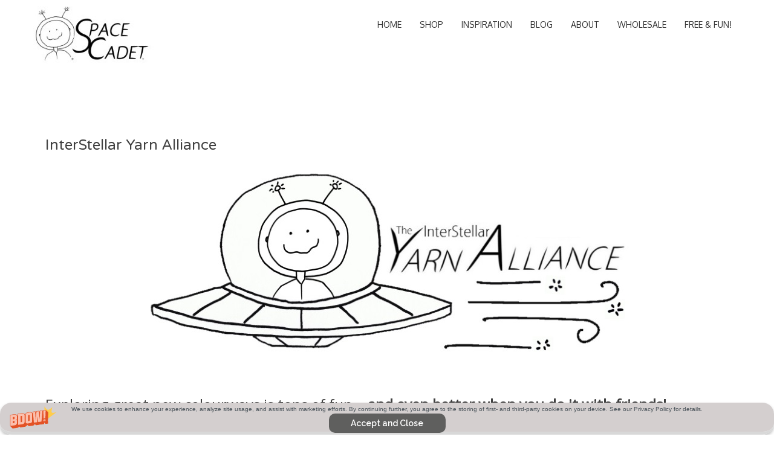

--- FILE ---
content_type: text/html; charset=UTF-8
request_url: https://spacecadetyarn.com/interstellar-yarn-alliance/
body_size: 18136
content:
<!DOCTYPE html>
<html lang="en-US">
<head>
<meta charset="UTF-8">
<meta name="viewport" content="width=device-width, initial-scale=1">
<title>InterStellar Yarn Alliance - SpaceCadet Hand-dyed Yarns</title>
<link rel="profile" href="http://gmpg.org/xfn/11">
<link rel="pingback" href="https://spacecadetyarn.com/xmlrpc.php">
<!--[if lt IE 9]>
	<script src="https://spacecadetyarn.com/wp-content/themes/accesspress-parallax%201.23.4%20NO%20BUGS2/js/html5shiv.js"></script>
<![endif]-->
<meta name="facebook-domain-verification" content="nrchcutbp6hj0s1ugpm1ck3pk1nuhz" />
<meta name='robots' content='index, follow, max-image-preview:large, max-snippet:-1, max-video-preview:-1' />
<!-- Jetpack Site Verification Tags -->
<meta name="p:domain_verify" content="79b15d6b6db81472ee0c21035dddf2e6" />

	<!-- This site is optimized with the Yoast SEO plugin v20.6 - https://yoast.com/wordpress/plugins/seo/ -->
	<title>InterStellar Yarn Alliance - SpaceCadet Hand-dyed Yarns</title>
	<link rel="canonical" href="https://spacecadetyarn.com/interstellar-yarn-alliance/" />
	<meta property="og:locale" content="en_US" />
	<meta property="og:type" content="article" />
	<meta property="og:title" content="InterStellar Yarn Alliance - SpaceCadet Hand-dyed Yarns" />
	<meta property="og:description" content="&nbsp; Exploring great new colourways is tons of fun&#8230; and even better when you do it with friends! The InterStellar Yarn Alliance is your a chance to dive into amazing exclusive SpaceCadet colourways and share it with a fabulous community of folks who are just as excited as you are! So, what do you get..." />
	<meta property="og:url" content="https://spacecadetyarn.com/interstellar-yarn-alliance/" />
	<meta property="og:site_name" content="SpaceCadet Hand-dyed Yarns" />
	<meta property="article:modified_time" content="2022-07-01T05:39:37+00:00" />
	<meta property="og:image" content="https://spacecadetyarn.com/wp-content/uploads/2011/09/ISYA-Flying-Saucer-v2.1-with-words-and-horizontal-whooshes-800px.jpg" />
	<meta name="twitter:label1" content="Est. reading time" />
	<meta name="twitter:data1" content="7 minutes" />
	<script type="application/ld+json" class="yoast-schema-graph">{"@context":"https://schema.org","@graph":[{"@type":"WebPage","@id":"https://spacecadetyarn.com/interstellar-yarn-alliance/","url":"https://spacecadetyarn.com/interstellar-yarn-alliance/","name":"InterStellar Yarn Alliance - SpaceCadet Hand-dyed Yarns","isPartOf":{"@id":"https://spacecadetyarn.com/#website"},"primaryImageOfPage":{"@id":"https://spacecadetyarn.com/interstellar-yarn-alliance/#primaryimage"},"image":{"@id":"https://spacecadetyarn.com/interstellar-yarn-alliance/#primaryimage"},"thumbnailUrl":"https://spacecadetyarn.com/wp-content/uploads/2011/09/ISYA-Flying-Saucer-v2.1-with-words-and-horizontal-whooshes-800px.jpg","datePublished":"2011-09-24T19:07:35+00:00","dateModified":"2022-07-01T05:39:37+00:00","breadcrumb":{"@id":"https://spacecadetyarn.com/interstellar-yarn-alliance/#breadcrumb"},"inLanguage":"en-US","potentialAction":[{"@type":"ReadAction","target":["https://spacecadetyarn.com/interstellar-yarn-alliance/"]}]},{"@type":"ImageObject","inLanguage":"en-US","@id":"https://spacecadetyarn.com/interstellar-yarn-alliance/#primaryimage","url":"https://spacecadetyarn.com/wp-content/uploads/2011/09/ISYA-Flying-Saucer-v2.1-with-words-and-horizontal-whooshes-800px.jpg","contentUrl":"https://spacecadetyarn.com/wp-content/uploads/2011/09/ISYA-Flying-Saucer-v2.1-with-words-and-horizontal-whooshes-800px.jpg","width":800,"height":309},{"@type":"BreadcrumbList","@id":"https://spacecadetyarn.com/interstellar-yarn-alliance/#breadcrumb","itemListElement":[{"@type":"ListItem","position":1,"name":"Home","item":"https://spacecadetyarn.com/"},{"@type":"ListItem","position":2,"name":"InterStellar Yarn Alliance"}]},{"@type":"WebSite","@id":"https://spacecadetyarn.com/#website","url":"https://spacecadetyarn.com/","name":"SpaceCadet Hand-dyed Yarns","description":"SpaceCadet Hand-dyed Yarns","potentialAction":[{"@type":"SearchAction","target":{"@type":"EntryPoint","urlTemplate":"https://spacecadetyarn.com/?s={search_term_string}"},"query-input":"required name=search_term_string"}],"inLanguage":"en-US"}]}</script>
	<!-- / Yoast SEO plugin. -->


<link rel='dns-prefetch' href='//static.klaviyo.com' />
<link rel='dns-prefetch' href='//secure.gravatar.com' />
<link rel='dns-prefetch' href='//stats.wp.com' />
<link rel='dns-prefetch' href='//fonts.googleapis.com' />
<link rel='dns-prefetch' href='//v0.wordpress.com' />
<link rel="alternate" type="application/rss+xml" title="SpaceCadet Hand-dyed Yarns &raquo; Feed" href="https://spacecadetyarn.com/feed/" />
<link rel="alternate" type="application/rss+xml" title="SpaceCadet Hand-dyed Yarns &raquo; Comments Feed" href="https://spacecadetyarn.com/comments/feed/" />
<script type="text/javascript">
window._wpemojiSettings = {"baseUrl":"https:\/\/s.w.org\/images\/core\/emoji\/14.0.0\/72x72\/","ext":".png","svgUrl":"https:\/\/s.w.org\/images\/core\/emoji\/14.0.0\/svg\/","svgExt":".svg","source":{"concatemoji":"https:\/\/spacecadetyarn.com\/wp-includes\/js\/wp-emoji-release.min.js?ver=6.1.9"}};
/*! This file is auto-generated */
!function(e,a,t){var n,r,o,i=a.createElement("canvas"),p=i.getContext&&i.getContext("2d");function s(e,t){var a=String.fromCharCode,e=(p.clearRect(0,0,i.width,i.height),p.fillText(a.apply(this,e),0,0),i.toDataURL());return p.clearRect(0,0,i.width,i.height),p.fillText(a.apply(this,t),0,0),e===i.toDataURL()}function c(e){var t=a.createElement("script");t.src=e,t.defer=t.type="text/javascript",a.getElementsByTagName("head")[0].appendChild(t)}for(o=Array("flag","emoji"),t.supports={everything:!0,everythingExceptFlag:!0},r=0;r<o.length;r++)t.supports[o[r]]=function(e){if(p&&p.fillText)switch(p.textBaseline="top",p.font="600 32px Arial",e){case"flag":return s([127987,65039,8205,9895,65039],[127987,65039,8203,9895,65039])?!1:!s([55356,56826,55356,56819],[55356,56826,8203,55356,56819])&&!s([55356,57332,56128,56423,56128,56418,56128,56421,56128,56430,56128,56423,56128,56447],[55356,57332,8203,56128,56423,8203,56128,56418,8203,56128,56421,8203,56128,56430,8203,56128,56423,8203,56128,56447]);case"emoji":return!s([129777,127995,8205,129778,127999],[129777,127995,8203,129778,127999])}return!1}(o[r]),t.supports.everything=t.supports.everything&&t.supports[o[r]],"flag"!==o[r]&&(t.supports.everythingExceptFlag=t.supports.everythingExceptFlag&&t.supports[o[r]]);t.supports.everythingExceptFlag=t.supports.everythingExceptFlag&&!t.supports.flag,t.DOMReady=!1,t.readyCallback=function(){t.DOMReady=!0},t.supports.everything||(n=function(){t.readyCallback()},a.addEventListener?(a.addEventListener("DOMContentLoaded",n,!1),e.addEventListener("load",n,!1)):(e.attachEvent("onload",n),a.attachEvent("onreadystatechange",function(){"complete"===a.readyState&&t.readyCallback()})),(e=t.source||{}).concatemoji?c(e.concatemoji):e.wpemoji&&e.twemoji&&(c(e.twemoji),c(e.wpemoji)))}(window,document,window._wpemojiSettings);
</script>
<style type="text/css">
img.wp-smiley,
img.emoji {
	display: inline !important;
	border: none !important;
	box-shadow: none !important;
	height: 1em !important;
	width: 1em !important;
	margin: 0 0.07em !important;
	vertical-align: -0.1em !important;
	background: none !important;
	padding: 0 !important;
}
</style>
	<link rel='stylesheet' id='uberbox-css' href='https://spacecadetyarn.com/wp-content/plugins/uber-grid/vendor/uberbox/dist/uberbox.css?ver=2.1.2' type='text/css' media='all' />
<link rel='stylesheet' id='jquery.magnific-popup-ubergrid-css' href='https://spacecadetyarn.com/wp-content/plugins/uber-grid/assets/css/magnific-popup.css?ver=2.1.2' type='text/css' media='all' />
<link rel='stylesheet' id='uber-grid-css' href='https://spacecadetyarn.com/wp-content/plugins/uber-grid/assets/css/uber-grid.css?ver=2.1.2' type='text/css' media='all' />
<link rel='stylesheet' id='wp-block-library-css' href='https://spacecadetyarn.com/wp-includes/css/dist/block-library/style.min.css?ver=6.1.9' type='text/css' media='all' />
<style id='wp-block-library-inline-css' type='text/css'>
.has-text-align-justify{text-align:justify;}
</style>
<link rel='stylesheet' id='jetpack-videopress-video-block-view-css' href='https://spacecadetyarn.com/wp-content/plugins/jetpack/jetpack_vendor/automattic/jetpack-videopress/build/block-editor/blocks/video/view.css?minify=false&#038;ver=317afd605f368082816f' type='text/css' media='all' />
<link rel='stylesheet' id='mediaelement-css' href='https://spacecadetyarn.com/wp-includes/js/mediaelement/mediaelementplayer-legacy.min.css?ver=4.2.17' type='text/css' media='all' />
<link rel='stylesheet' id='wp-mediaelement-css' href='https://spacecadetyarn.com/wp-includes/js/mediaelement/wp-mediaelement.min.css?ver=6.1.9' type='text/css' media='all' />
<link rel='stylesheet' id='classic-theme-styles-css' href='https://spacecadetyarn.com/wp-includes/css/classic-themes.min.css?ver=1' type='text/css' media='all' />
<style id='global-styles-inline-css' type='text/css'>
body{--wp--preset--color--black: #000000;--wp--preset--color--cyan-bluish-gray: #abb8c3;--wp--preset--color--white: #ffffff;--wp--preset--color--pale-pink: #f78da7;--wp--preset--color--vivid-red: #cf2e2e;--wp--preset--color--luminous-vivid-orange: #ff6900;--wp--preset--color--luminous-vivid-amber: #fcb900;--wp--preset--color--light-green-cyan: #7bdcb5;--wp--preset--color--vivid-green-cyan: #00d084;--wp--preset--color--pale-cyan-blue: #8ed1fc;--wp--preset--color--vivid-cyan-blue: #0693e3;--wp--preset--color--vivid-purple: #9b51e0;--wp--preset--gradient--vivid-cyan-blue-to-vivid-purple: linear-gradient(135deg,rgba(6,147,227,1) 0%,rgb(155,81,224) 100%);--wp--preset--gradient--light-green-cyan-to-vivid-green-cyan: linear-gradient(135deg,rgb(122,220,180) 0%,rgb(0,208,130) 100%);--wp--preset--gradient--luminous-vivid-amber-to-luminous-vivid-orange: linear-gradient(135deg,rgba(252,185,0,1) 0%,rgba(255,105,0,1) 100%);--wp--preset--gradient--luminous-vivid-orange-to-vivid-red: linear-gradient(135deg,rgba(255,105,0,1) 0%,rgb(207,46,46) 100%);--wp--preset--gradient--very-light-gray-to-cyan-bluish-gray: linear-gradient(135deg,rgb(238,238,238) 0%,rgb(169,184,195) 100%);--wp--preset--gradient--cool-to-warm-spectrum: linear-gradient(135deg,rgb(74,234,220) 0%,rgb(151,120,209) 20%,rgb(207,42,186) 40%,rgb(238,44,130) 60%,rgb(251,105,98) 80%,rgb(254,248,76) 100%);--wp--preset--gradient--blush-light-purple: linear-gradient(135deg,rgb(255,206,236) 0%,rgb(152,150,240) 100%);--wp--preset--gradient--blush-bordeaux: linear-gradient(135deg,rgb(254,205,165) 0%,rgb(254,45,45) 50%,rgb(107,0,62) 100%);--wp--preset--gradient--luminous-dusk: linear-gradient(135deg,rgb(255,203,112) 0%,rgb(199,81,192) 50%,rgb(65,88,208) 100%);--wp--preset--gradient--pale-ocean: linear-gradient(135deg,rgb(255,245,203) 0%,rgb(182,227,212) 50%,rgb(51,167,181) 100%);--wp--preset--gradient--electric-grass: linear-gradient(135deg,rgb(202,248,128) 0%,rgb(113,206,126) 100%);--wp--preset--gradient--midnight: linear-gradient(135deg,rgb(2,3,129) 0%,rgb(40,116,252) 100%);--wp--preset--duotone--dark-grayscale: url('#wp-duotone-dark-grayscale');--wp--preset--duotone--grayscale: url('#wp-duotone-grayscale');--wp--preset--duotone--purple-yellow: url('#wp-duotone-purple-yellow');--wp--preset--duotone--blue-red: url('#wp-duotone-blue-red');--wp--preset--duotone--midnight: url('#wp-duotone-midnight');--wp--preset--duotone--magenta-yellow: url('#wp-duotone-magenta-yellow');--wp--preset--duotone--purple-green: url('#wp-duotone-purple-green');--wp--preset--duotone--blue-orange: url('#wp-duotone-blue-orange');--wp--preset--font-size--small: 13px;--wp--preset--font-size--medium: 20px;--wp--preset--font-size--large: 36px;--wp--preset--font-size--x-large: 42px;--wp--preset--spacing--20: 0.44rem;--wp--preset--spacing--30: 0.67rem;--wp--preset--spacing--40: 1rem;--wp--preset--spacing--50: 1.5rem;--wp--preset--spacing--60: 2.25rem;--wp--preset--spacing--70: 3.38rem;--wp--preset--spacing--80: 5.06rem;}:where(.is-layout-flex){gap: 0.5em;}body .is-layout-flow > .alignleft{float: left;margin-inline-start: 0;margin-inline-end: 2em;}body .is-layout-flow > .alignright{float: right;margin-inline-start: 2em;margin-inline-end: 0;}body .is-layout-flow > .aligncenter{margin-left: auto !important;margin-right: auto !important;}body .is-layout-constrained > .alignleft{float: left;margin-inline-start: 0;margin-inline-end: 2em;}body .is-layout-constrained > .alignright{float: right;margin-inline-start: 2em;margin-inline-end: 0;}body .is-layout-constrained > .aligncenter{margin-left: auto !important;margin-right: auto !important;}body .is-layout-constrained > :where(:not(.alignleft):not(.alignright):not(.alignfull)){max-width: var(--wp--style--global--content-size);margin-left: auto !important;margin-right: auto !important;}body .is-layout-constrained > .alignwide{max-width: var(--wp--style--global--wide-size);}body .is-layout-flex{display: flex;}body .is-layout-flex{flex-wrap: wrap;align-items: center;}body .is-layout-flex > *{margin: 0;}:where(.wp-block-columns.is-layout-flex){gap: 2em;}.has-black-color{color: var(--wp--preset--color--black) !important;}.has-cyan-bluish-gray-color{color: var(--wp--preset--color--cyan-bluish-gray) !important;}.has-white-color{color: var(--wp--preset--color--white) !important;}.has-pale-pink-color{color: var(--wp--preset--color--pale-pink) !important;}.has-vivid-red-color{color: var(--wp--preset--color--vivid-red) !important;}.has-luminous-vivid-orange-color{color: var(--wp--preset--color--luminous-vivid-orange) !important;}.has-luminous-vivid-amber-color{color: var(--wp--preset--color--luminous-vivid-amber) !important;}.has-light-green-cyan-color{color: var(--wp--preset--color--light-green-cyan) !important;}.has-vivid-green-cyan-color{color: var(--wp--preset--color--vivid-green-cyan) !important;}.has-pale-cyan-blue-color{color: var(--wp--preset--color--pale-cyan-blue) !important;}.has-vivid-cyan-blue-color{color: var(--wp--preset--color--vivid-cyan-blue) !important;}.has-vivid-purple-color{color: var(--wp--preset--color--vivid-purple) !important;}.has-black-background-color{background-color: var(--wp--preset--color--black) !important;}.has-cyan-bluish-gray-background-color{background-color: var(--wp--preset--color--cyan-bluish-gray) !important;}.has-white-background-color{background-color: var(--wp--preset--color--white) !important;}.has-pale-pink-background-color{background-color: var(--wp--preset--color--pale-pink) !important;}.has-vivid-red-background-color{background-color: var(--wp--preset--color--vivid-red) !important;}.has-luminous-vivid-orange-background-color{background-color: var(--wp--preset--color--luminous-vivid-orange) !important;}.has-luminous-vivid-amber-background-color{background-color: var(--wp--preset--color--luminous-vivid-amber) !important;}.has-light-green-cyan-background-color{background-color: var(--wp--preset--color--light-green-cyan) !important;}.has-vivid-green-cyan-background-color{background-color: var(--wp--preset--color--vivid-green-cyan) !important;}.has-pale-cyan-blue-background-color{background-color: var(--wp--preset--color--pale-cyan-blue) !important;}.has-vivid-cyan-blue-background-color{background-color: var(--wp--preset--color--vivid-cyan-blue) !important;}.has-vivid-purple-background-color{background-color: var(--wp--preset--color--vivid-purple) !important;}.has-black-border-color{border-color: var(--wp--preset--color--black) !important;}.has-cyan-bluish-gray-border-color{border-color: var(--wp--preset--color--cyan-bluish-gray) !important;}.has-white-border-color{border-color: var(--wp--preset--color--white) !important;}.has-pale-pink-border-color{border-color: var(--wp--preset--color--pale-pink) !important;}.has-vivid-red-border-color{border-color: var(--wp--preset--color--vivid-red) !important;}.has-luminous-vivid-orange-border-color{border-color: var(--wp--preset--color--luminous-vivid-orange) !important;}.has-luminous-vivid-amber-border-color{border-color: var(--wp--preset--color--luminous-vivid-amber) !important;}.has-light-green-cyan-border-color{border-color: var(--wp--preset--color--light-green-cyan) !important;}.has-vivid-green-cyan-border-color{border-color: var(--wp--preset--color--vivid-green-cyan) !important;}.has-pale-cyan-blue-border-color{border-color: var(--wp--preset--color--pale-cyan-blue) !important;}.has-vivid-cyan-blue-border-color{border-color: var(--wp--preset--color--vivid-cyan-blue) !important;}.has-vivid-purple-border-color{border-color: var(--wp--preset--color--vivid-purple) !important;}.has-vivid-cyan-blue-to-vivid-purple-gradient-background{background: var(--wp--preset--gradient--vivid-cyan-blue-to-vivid-purple) !important;}.has-light-green-cyan-to-vivid-green-cyan-gradient-background{background: var(--wp--preset--gradient--light-green-cyan-to-vivid-green-cyan) !important;}.has-luminous-vivid-amber-to-luminous-vivid-orange-gradient-background{background: var(--wp--preset--gradient--luminous-vivid-amber-to-luminous-vivid-orange) !important;}.has-luminous-vivid-orange-to-vivid-red-gradient-background{background: var(--wp--preset--gradient--luminous-vivid-orange-to-vivid-red) !important;}.has-very-light-gray-to-cyan-bluish-gray-gradient-background{background: var(--wp--preset--gradient--very-light-gray-to-cyan-bluish-gray) !important;}.has-cool-to-warm-spectrum-gradient-background{background: var(--wp--preset--gradient--cool-to-warm-spectrum) !important;}.has-blush-light-purple-gradient-background{background: var(--wp--preset--gradient--blush-light-purple) !important;}.has-blush-bordeaux-gradient-background{background: var(--wp--preset--gradient--blush-bordeaux) !important;}.has-luminous-dusk-gradient-background{background: var(--wp--preset--gradient--luminous-dusk) !important;}.has-pale-ocean-gradient-background{background: var(--wp--preset--gradient--pale-ocean) !important;}.has-electric-grass-gradient-background{background: var(--wp--preset--gradient--electric-grass) !important;}.has-midnight-gradient-background{background: var(--wp--preset--gradient--midnight) !important;}.has-small-font-size{font-size: var(--wp--preset--font-size--small) !important;}.has-medium-font-size{font-size: var(--wp--preset--font-size--medium) !important;}.has-large-font-size{font-size: var(--wp--preset--font-size--large) !important;}.has-x-large-font-size{font-size: var(--wp--preset--font-size--x-large) !important;}
.wp-block-navigation a:where(:not(.wp-element-button)){color: inherit;}
:where(.wp-block-columns.is-layout-flex){gap: 2em;}
.wp-block-pullquote{font-size: 1.5em;line-height: 1.6;}
</style>
<link rel='stylesheet' id='bwg_fonts-css' href='https://spacecadetyarn.com/wp-content/plugins/photo-gallery/css/bwg-fonts/fonts.css?ver=0.0.1' type='text/css' media='all' />
<link rel='stylesheet' id='sumoselect-css' href='https://spacecadetyarn.com/wp-content/plugins/photo-gallery/css/sumoselect.min.css?ver=3.4.6' type='text/css' media='all' />
<link rel='stylesheet' id='mCustomScrollbar-css' href='https://spacecadetyarn.com/wp-content/plugins/photo-gallery/css/jquery.mCustomScrollbar.min.css?ver=3.1.5' type='text/css' media='all' />
<link rel='stylesheet' id='bwg_googlefonts-css' href='https://fonts.googleapis.com/css?family=Ubuntu&#038;subset=greek,latin,greek-ext,vietnamese,cyrillic-ext,latin-ext,cyrillic' type='text/css' media='all' />
<link rel='stylesheet' id='bwg_frontend-css' href='https://spacecadetyarn.com/wp-content/plugins/photo-gallery/css/styles.min.css?ver=1.8.14' type='text/css' media='all' />
<link rel='stylesheet' id='googlefonts-css' href='https://fonts.googleapis.com/css?family=Open+Sans:400,regularitalic|Raleway:100|Leckerli+One:400|Josefin+Sans:400,regularitalic|Varela+Round:400|Annie+Use+Your+Telescope:400' type='text/css' media='all' />
<link rel='stylesheet' id='accesspress_parallax-google-fonts-css' href='//fonts.googleapis.com/css?family=Roboto%3A400%2C300%2C500%2C700%7COxygen%3A400%2C300%2C700&#038;ver=6.1.9' type='text/css' media='all' />
<link rel='stylesheet' id='accesspress_parallax-font-awesome-css' href='https://spacecadetyarn.com/wp-content/themes/accesspress-parallax%201.23.4%20NO%20BUGS2/css/font-awesome.min.css?ver=6.1.9' type='text/css' media='all' />
<link rel='stylesheet' id='accesspress_parallax-bx-slider-css' href='https://spacecadetyarn.com/wp-content/themes/accesspress-parallax%201.23.4%20NO%20BUGS2/css/jquery.bxslider.css?ver=6.1.9' type='text/css' media='all' />
<link rel='stylesheet' id='accesspress_parallax-nivo-lightbox-css' href='https://spacecadetyarn.com/wp-content/themes/accesspress-parallax%201.23.4%20NO%20BUGS2/css/nivo-lightbox.css?ver=6.1.9' type='text/css' media='all' />
<link rel='stylesheet' id='accesspress_parallax-animate-css' href='https://spacecadetyarn.com/wp-content/themes/accesspress-parallax%201.23.4%20NO%20BUGS2/css/animate.css?ver=6.1.9' type='text/css' media='all' />
<link rel='stylesheet' id='accesspress_parallax-style-css' href='https://spacecadetyarn.com/wp-content/themes/accesspress-parallax%201.23.4%20NO%20BUGS2/style.css?ver=6.1.9' type='text/css' media='all' />
<link rel='stylesheet' id='accesspress_parallax-responsive-css' href='https://spacecadetyarn.com/wp-content/themes/accesspress-parallax%201.23.4%20NO%20BUGS2/css/responsive.css?ver=6.1.9' type='text/css' media='all' />
<!-- `sharedaddy` is included in the concatenated jetpack.css -->
<link rel='stylesheet' id='social-logos-css' href='https://spacecadetyarn.com/wp-content/plugins/jetpack/_inc/social-logos/social-logos.min.css?ver=12.1.2' type='text/css' media='all' />
<link rel='stylesheet' id='jetpack_css-css' href='https://spacecadetyarn.com/wp-content/plugins/jetpack/css/jetpack.css?ver=12.1.2' type='text/css' media='all' />
<script type='text/javascript' src='https://spacecadetyarn.com/wp-includes/js/jquery/jquery.min.js?ver=3.6.1' id='jquery-core-js'></script>
<script type='text/javascript' src='https://spacecadetyarn.com/wp-includes/js/jquery/jquery-migrate.min.js?ver=3.3.2' id='jquery-migrate-js'></script>
<script type='text/javascript' src='https://spacecadetyarn.com/wp-content/plugins/uber-grid/assets/js/packery.pkgd.min.js?ver=2.1.2' id='packery-js'></script>
<script type='text/javascript' src='https://spacecadetyarn.com/wp-includes/js/underscore.min.js?ver=1.13.4' id='underscore-js'></script>
<script type='text/javascript' src='https://spacecadetyarn.com/wp-includes/js/backbone.min.js?ver=1.4.1' id='backbone-js'></script>
<script type='text/javascript' src='https://spacecadetyarn.com/wp-content/plugins/uber-grid/vendor/backbone.marionette.js?ver=2.4.0' id='marionette-js'></script>
<script type='text/javascript' src='https://spacecadetyarn.com/wp-content/plugins/uber-grid/vendor/uberbox/dist/templates.js?ver=2.1.2' id='uberbox-templates-js'></script>
<script type='text/javascript' src='https://spacecadetyarn.com/wp-content/plugins/uber-grid/vendor/uberbox/dist/uberbox.js?ver=2.1.2' id='uberbox-js'></script>
<script type='text/javascript' src='https://spacecadetyarn.com/wp-content/plugins/uber-grid/assets/js/jquery.magnific-popup.js?ver=2.1.2' id='jquery.magnific-popup-js'></script>
<script type='text/javascript' src='https://spacecadetyarn.com/wp-content/plugins/uber-grid/assets/js/uber-grid.js?ver=2.1.2' id='uber-grid-js'></script>
<script type='text/javascript' src='https://spacecadetyarn.com/wp-content/plugins/photo-gallery/js/jquery.sumoselect.min.js?ver=3.4.6' id='sumoselect-js'></script>
<script type='text/javascript' src='https://spacecadetyarn.com/wp-content/plugins/photo-gallery/js/tocca.min.js?ver=2.0.9' id='bwg_mobile-js'></script>
<script type='text/javascript' src='https://spacecadetyarn.com/wp-content/plugins/photo-gallery/js/jquery.mCustomScrollbar.concat.min.js?ver=3.1.5' id='mCustomScrollbar-js'></script>
<script type='text/javascript' src='https://spacecadetyarn.com/wp-content/plugins/photo-gallery/js/jquery.fullscreen.min.js?ver=0.6.0' id='jquery-fullscreen-js'></script>
<script type='text/javascript' id='bwg_frontend-js-extra'>
/* <![CDATA[ */
var bwg_objectsL10n = {"bwg_field_required":"field is required.","bwg_mail_validation":"This is not a valid email address.","bwg_search_result":"There are no images matching your search.","bwg_select_tag":"Select Tag","bwg_order_by":"Order By","bwg_search":"Search","bwg_show_ecommerce":"Show Ecommerce","bwg_hide_ecommerce":"Hide Ecommerce","bwg_show_comments":"Show Comments","bwg_hide_comments":"Hide Comments","bwg_restore":"Restore","bwg_maximize":"Maximize","bwg_fullscreen":"Fullscreen","bwg_exit_fullscreen":"Exit Fullscreen","bwg_search_tag":"SEARCH...","bwg_tag_no_match":"No tags found","bwg_all_tags_selected":"All tags selected","bwg_tags_selected":"tags selected","play":"Play","pause":"Pause","is_pro":"","bwg_play":"Play","bwg_pause":"Pause","bwg_hide_info":"Hide info","bwg_show_info":"Show info","bwg_hide_rating":"Hide rating","bwg_show_rating":"Show rating","ok":"Ok","cancel":"Cancel","select_all":"Select all","lazy_load":"0","lazy_loader":"https:\/\/spacecadetyarn.com\/wp-content\/plugins\/photo-gallery\/images\/ajax_loader.png","front_ajax":"0","bwg_tag_see_all":"see all tags","bwg_tag_see_less":"see less tags"};
/* ]]> */
</script>
<script type='text/javascript' src='https://spacecadetyarn.com/wp-content/plugins/photo-gallery/js/scripts.min.js?ver=1.8.14' id='bwg_frontend-js'></script>
<script type='text/javascript' src='https://spacecadetyarn.com/wp-content/plugins/google-analyticator/external-tracking.min.js?ver=6.5.7' id='ga-external-tracking-js'></script>
<link rel="https://api.w.org/" href="https://spacecadetyarn.com/wp-json/" /><link rel="alternate" type="application/json" href="https://spacecadetyarn.com/wp-json/wp/v2/pages/44" /><link rel="EditURI" type="application/rsd+xml" title="RSD" href="https://spacecadetyarn.com/xmlrpc.php?rsd" />
<link rel="wlwmanifest" type="application/wlwmanifest+xml" href="https://spacecadetyarn.com/wp-includes/wlwmanifest.xml" />
<meta name="generator" content="WordPress 6.1.9" />
<link rel='shortlink' href='https://wp.me/P1TnPQ-I' />
<link rel="alternate" type="application/json+oembed" href="https://spacecadetyarn.com/wp-json/oembed/1.0/embed?url=https%3A%2F%2Fspacecadetyarn.com%2Finterstellar-yarn-alliance%2F" />
<link rel="alternate" type="text/xml+oembed" href="https://spacecadetyarn.com/wp-json/oembed/1.0/embed?url=https%3A%2F%2Fspacecadetyarn.com%2Finterstellar-yarn-alliance%2F&#038;format=xml" />
<!-- Facebook Pixel Code -->
<script>
!function(f,b,e,v,n,t,s){if(f.fbq)return;n=f.fbq=function(){n.callMethod?
n.callMethod.apply(n,arguments):n.queue.push(arguments)};if(!f._fbq)f._fbq=n;
n.push=n;n.loaded=!0;n.version='2.0';n.queue=[];t=b.createElement(e);t.async=!0;
t.src=v;s=b.getElementsByTagName(e)[0];s.parentNode.insertBefore(t,s)}(window,
document,'script','https://connect.facebook.net/en_US/fbevents.js');

fbq('init', '204894706518548');
fbq('track', "PageView");</script>
<noscript><img height="1" width="1" style="display:none"
src="https://www.facebook.com/tr?id=204894706518548&ev=PageView&noscript=1"
/></noscript>
<!-- End Facebook Pixel Code -->

<!--Pinterest Website Confirmation Code -->
<meta name="p:domain_verify" content="b3c9f70ff37878f442b6df04492c21c2"/>
<!--End Pinterest Website Confirmation Code -->

<!-- Google tag (gtag.js) --> <script async src="https://www.googletagmanager.com/gtag/js?id=G-SYNF8T4F3F"></script> <script>  window.dataLayer = window.dataLayer || [];  function gtag(){dataLayer.push(arguments);}  gtag('js', new Date());    gtag('config', 'G-SYNF8T4F3F'); </script>	  	<script type="text/javascript">
			  (function(i,n,t,e,r,a,c){i['InteractPromotionObject']=r;i[r]=i[r]||function(){
			  (i[r].q=i[r].q||[]).push(arguments)},i[r].l=1*new Date();a=n.createElement(t),
			  c=n.getElementsByTagName(t)[0];a.async=1;a.src=e;c.parentNode.insertBefore(a,c)
			  })(window,document,'script','https://i.tryinteract.com/promotions/init.js','i_promo');
			  i_promo('init', '-uwMWN4nk'); 
			</script>
		<link rel="alternate" type="application/feed+json" title="SpaceCadet Hand-dyed Yarns &raquo; JSON Feed" href="https://spacecadetyarn.com/feed/json/" />
<script id='pixel-script-poptin' src='https://cdn.popt.in/pixel.js?id=25319f9d98e2f' async='true'></script> <script type="text/javascript">
(function(url){
	if(/(?:Chrome\/26\.0\.1410\.63 Safari\/537\.31|WordfenceTestMonBot)/.test(navigator.userAgent)){ return; }
	var addEvent = function(evt, handler) {
		if (window.addEventListener) {
			document.addEventListener(evt, handler, false);
		} else if (window.attachEvent) {
			document.attachEvent('on' + evt, handler);
		}
	};
	var removeEvent = function(evt, handler) {
		if (window.removeEventListener) {
			document.removeEventListener(evt, handler, false);
		} else if (window.detachEvent) {
			document.detachEvent('on' + evt, handler);
		}
	};
	var evts = 'contextmenu dblclick drag dragend dragenter dragleave dragover dragstart drop keydown keypress keyup mousedown mousemove mouseout mouseover mouseup mousewheel scroll'.split(' ');
	var logHuman = function() {
		if (window.wfLogHumanRan) { return; }
		window.wfLogHumanRan = true;
		var wfscr = document.createElement('script');
		wfscr.type = 'text/javascript';
		wfscr.async = true;
		wfscr.src = url + '&r=' + Math.random();
		(document.getElementsByTagName('head')[0]||document.getElementsByTagName('body')[0]).appendChild(wfscr);
		for (var i = 0; i < evts.length; i++) {
			removeEvent(evts[i], logHuman);
		}
	};
	for (var i = 0; i < evts.length; i++) {
		addEvent(evts[i], logHuman);
	}
})('//spacecadetyarn.com/?wordfence_lh=1&hid=8587BA73325C989787229A23BD909AA2');
</script><style type='text/css' media='screen'>
	p{ font-family:"Open Sans", arial, sans-serif;}
	li{ font-family:"Open Sans", arial, sans-serif;}
	h1{ font-family:"Varela Round", arial, sans-serif;}
	h2{ font-family:"Varela Round", arial, sans-serif;}
	h3{ font-family:"Varela Round", arial, sans-serif;}
	h4{ font-family:"Varela Round", arial, sans-serif;}
	h5{ font-family:"Varela Round", arial, sans-serif;}
	h6{ font-family:"Varela Round", arial, sans-serif;}
	blockquote{ font-family:"Annie Use Your Telescope", arial, sans-serif;}
</style>
<!-- fonts delivered by Wordpress Google Fonts, a plugin by Adrian3.com -->	<style>img#wpstats{display:none}</style>
		<link type='image/png' rel='icon' href=''/>
<style type='text/css' media='all'>#section-9917{ background:url() no-repeat scroll top left ; background-size:auto; color:}
#section-9917 .overlay { background:url(https://spacecadetyarn.com/wp-content/themes/accesspress-parallax%201.23.4%20NO%20BUGS2/images/overlay0.png);}
#section-14901{ background:url(https://spacecadetyarn.com/wp-content/uploads/2021/06/Adjusted-8229-scaled.jpg) no-repeat fixed center center ; background-size:contain; color:}
#section-14901 .overlay { background:url(https://spacecadetyarn.com/wp-content/themes/accesspress-parallax%201.23.4%20NO%20BUGS2/images/overlay0.png);}
#section-21{ background:url() repeat scroll top center #ffffff; background-size:auto; color:#000000}
#section-21 .overlay { background:url(https://spacecadetyarn.com/wp-content/themes/accesspress-parallax%201.23.4%20NO%20BUGS2/images/overlay0.png);}
#section-8937{ background:url(https://spacecadetyarn.com/wp-content/uploads/2017/03/Colourways-background.jpg) repeat-y scroll center center #ffffff; background-size:auto; color:}
#section-8937 .overlay { background:url(https://spacecadetyarn.com/wp-content/themes/accesspress-parallax%201.23.4%20NO%20BUGS2/images/overlay0.png);}
#section-{ background:url() no-repeat scroll top left ; background-size:auto; color:}
#section- .overlay { background:url(https://spacecadetyarn.com/wp-content/themes/accesspress-parallax%201.23.4%20NO%20BUGS2/images/overlay0.png);}
#section-7982{ background:url() no-repeat scroll top left #ffffff; background-size:auto; color:#606060}
#section-7982 .overlay { background:url(https://spacecadetyarn.com/wp-content/themes/accesspress-parallax%201.23.4%20NO%20BUGS2/images/overlay0.png);}
#section-7983{ background:url(https://spacecadetyarn.com/wp-content/uploads/2015/06/Blog-post-background-1500.jpg) repeat fixed bottom center ; background-size:auto; color:#ffffff}
#section-7983 .overlay { background:url(https://spacecadetyarn.com/wp-content/themes/accesspress-parallax%201.23.4%20NO%20BUGS2/images/overlay0.png);}
#section-279{ background:url() no-repeat scroll top left #ffffff; background-size:auto; color:#000000}
#section-279 .overlay { background:url(https://spacecadetyarn.com/wp-content/themes/accesspress-parallax%201.23.4%20NO%20BUGS2/images/overlay0.png);}
#section-14936{ background:url(https://spacecadetyarn.com/wp-content/uploads/2021/06/Adjusted-5617-20210601--scaled.jpg) no-repeat fixed center center ; background-size:cover; color:}
#section-14936 .overlay { background:url(https://spacecadetyarn.com/wp-content/themes/accesspress-parallax%201.23.4%20NO%20BUGS2/images/overlay0.png);}
#main-slider .overlay{display:none};div#secondary {
  display: none;
}

#primary {
  width: 100%;
}

button,
input[type=&quot;button&quot;],
input[type=&quot;reset&quot;],
input[type=&quot;submit&quot;] {
	background: #336699;
}

a{
	color: #336699;
}

#secondary h2.widget-title{
	border-bottom: 1px solid #336699;
}

.posted-on{
	background: #336699;
}

.page-header{
	border-bottom: 3px solid #336699;
}

#masthead{
border-bottom: 3px solid #ffffff;
}


}
.main-navigation ul  li.current a{
	color: #336699;


.main-navigation .current_page_item  a,
.main-navigation .current-menu-item a {
	color: #336699;
}

.main-navigation ul li a:hover{
color: #336699;
}

.main-navigation .current-menu-item &amp;gt; a {
	color: #336699;
}

.testimonial-listing .bx-wrapper .bx-controls-direction a:hover{
    background: #336699;
    border: 1px solid #336699;
}

.portfolio-list .portfolio-overlay span{
	background: #336699;
}

.team-image:hover, .team-image.active{
	border: 2px solid #336699;

.blog-list .blog-excerpt{
	border-bottom: 3px solid #336699;
}

.blog-list .blog-excerpt .posted-date{
	color: #336699;
}

.blog-list .blog-excerpt span{
	background: #336699;
}

#go-top{
	background: #336699;
}

.social-icons a:hover{
	background:#336699;
}

.posted-on{
	position: absolute;
	left: 20px;
	top: -14px;
	background: #336699;
	width: 60px;
	text-align: center;
	color: #FFF;
	font-family: &quot;Oxygen&quot;,sans-serif;
	font-size: 14px;
	padding: 10px;
	line-height: 1.2;
	text-transform: uppercase;
}
.posted-on:before {
    border-color: transparent transparent #336699 #ffffff;
    border-style: solid;
    border-width: 7px 5px;
    top: 0;
    content: &quot;&quot;;
    height: 0;
    right: -10px;
    position: absolute;
    width: 0;
    z-index: -1;
    }
.posted-on span{
	display: block;
}
.posted-on span.posted-day{
	font-size: 24px;
	font-weight: bold;
	margin-bottom: 3px;
}
.call-to-action a:hover{
background: #336699 !important;
border-color: #336699 !important;
}

.blog a:hover{
background: #336699 !important;
border-color: #336699 !important;
}



.mid-content{ 
	width: 1170px; 
	margin-left: 250px;
}</style>
<script>
</script>
	<style type="text/css">
			.site-title,
		.site-description {
			position: absolute;
			clip: rect(1px, 1px, 1px, 1px);
		}
		</style>
	<style type="text/css" id="custom-background-css">
body.custom-background { background-image: url("https://spacecadetyarn.com/wp-content/uploads/2015/05/White-Background.png"); background-position: left top; background-size: auto; background-repeat: repeat; background-attachment: scroll; }
</style>
	<link rel="icon" href="https://spacecadetyarn.com/wp-content/uploads/2020/04/cropped-SC-ONLY-600square-1-32x32.jpg" sizes="32x32" />
<link rel="icon" href="https://spacecadetyarn.com/wp-content/uploads/2020/04/cropped-SC-ONLY-600square-1-192x192.jpg" sizes="192x192" />
<link rel="apple-touch-icon" href="https://spacecadetyarn.com/wp-content/uploads/2020/04/cropped-SC-ONLY-600square-1-180x180.jpg" />
<meta name="msapplication-TileImage" content="https://spacecadetyarn.com/wp-content/uploads/2020/04/cropped-SC-ONLY-600square-1-270x270.jpg" />
<!-- Google Analytics Tracking by Google Analyticator 6.5.7 -->
<script type="text/javascript">
    var analyticsFileTypes = [];
    var analyticsSnippet = 'enabled';
    var analyticsEventTracking = 'enabled';
</script>
<script type="text/javascript">
	var _gaq = _gaq || [];
  
	_gaq.push(['_setAccount', 'UA-13056446-3']);
    _gaq.push(['_addDevId', 'i9k95']); // Google Analyticator App ID with Google
	_gaq.push(['_trackPageview']);

	(function() {
		var ga = document.createElement('script'); ga.type = 'text/javascript'; ga.async = true;
		                ga.src = ('https:' == document.location.protocol ? 'https://ssl' : 'http://www') + '.google-analytics.com/ga.js';
		                var s = document.getElementsByTagName('script')[0]; s.parentNode.insertBefore(ga, s);
	})();
</script>
<style type="text/css" id="wp-custom-css">.page-id-9917 .entry-title{
display:none;
}</style><noscript><style id="rocket-lazyload-nojs-css">.rll-youtube-player, [data-lazy-src]{display:none !important;}</style></noscript></head>

<body class="page-template-default page page-id-44 custom-background group-blog parallax-on">
<div id="page" class="hfeed site">
	<header id="masthead" class="logo-side">
		<div class="mid-content clearfix">
		<div id="site-logo">
				<a href="https://spacecadetyarn.com/" rel="home">
			<img src="data:image/svg+xml,%3Csvg%20xmlns='http://www.w3.org/2000/svg'%20viewBox='0%200%200%200'%3E%3C/svg%3E" alt="SpaceCadet Hand-dyed Yarns" data-lazy-src="https://spacecadetyarn.com/wp-content/uploads/2015/05/cropped-Header-2014.05.201-95px.jpg"><noscript><img src="https://spacecadetyarn.com/wp-content/uploads/2015/05/cropped-Header-2014.05.201-95px.jpg" alt="SpaceCadet Hand-dyed Yarns"></noscript>
		</a>
				</div>

		<nav id="site-navigation" class="main-navigation">
		<div class="menu-toggle">Menu</div>
					
			<ul id="menu-parallax-menu" class="nav"><li id="menu-item-8018" class="menu-item menu-item-type-custom menu-item-object-custom menu-item-home menu-item-8018"><a href="https://spacecadetyarn.com">Home</a></li>
<li id="menu-item-8030" class="menu-item menu-item-type-custom menu-item-object-custom menu-item-has-children menu-item-8030"><a href="https://spacecadetyarn.com/spacecadet-yarns-fibers-stuff/">Shop</a>
<ul class="sub-menu">
	<li id="menu-item-8020" class="menu-item menu-item-type-custom menu-item-object-custom menu-item-has-children menu-item-8020"><a href="https://spacecadetyarn.com/spacecadet-yarns-fibers-stuff/">Yarn, Fiber &#038; Swag</a>
	<ul class="sub-menu">
		<li id="menu-item-9990" class="menu-item menu-item-type-custom menu-item-object-custom menu-item-9990"><a href="https://spacecadetyarn.com/spacecadet-yarns-fibers-stuff/#Lace">Laceweight</a></li>
		<li id="menu-item-9991" class="menu-item menu-item-type-custom menu-item-object-custom menu-item-9991"><a href="https://spacecadetyarn.com/spacecadet-yarns-fibers-stuff/#Fingering">Fingering</a></li>
		<li id="menu-item-9992" class="menu-item menu-item-type-custom menu-item-object-custom menu-item-9992"><a href="https://spacecadetyarn.com/spacecadet-yarns-fibers-stuff/#Sport-DK">Sport &#038; DK</a></li>
		<li id="menu-item-9993" class="menu-item menu-item-type-custom menu-item-object-custom menu-item-9993"><a href="https://spacecadetyarn.com/spacecadet-yarns-fibers-stuff/#worsted-bulky">Worsted &#038; Bulky</a></li>
		<li id="menu-item-9995" class="menu-item menu-item-type-custom menu-item-object-custom menu-item-9995"><a href="https://spacecadetyarn.com/spacecadet-yarns-fibers-stuff/#SweaterSets">Sweater Sets</a></li>
		<li id="menu-item-9994" class="menu-item menu-item-type-custom menu-item-object-custom menu-item-9994"><a href="https://spacecadetyarn.com/spacecadet-yarns-fibers-stuff/#Fiber">Fiber</a></li>
		<li id="menu-item-9996" class="menu-item menu-item-type-custom menu-item-object-custom menu-item-9996"><a href="https://spacecadetyarn.com/spacecadet-yarns-fibers-stuff/#Swag">Swag</a></li>
	</ul>
</li>
	<li id="menu-item-12190" class="menu-item menu-item-type-post_type menu-item-object-page menu-item-12190"><a href="https://spacecadetyarn.com/spacecadet-kits/">Kits &#038; Sets</a></li>
	<li id="menu-item-9583" class="menu-item menu-item-type-custom menu-item-object-custom menu-item-9583"><a href="https://spacecadetyarn.com/spacecadet-colourways/">Colourways</a></li>
	<li id="menu-item-13276" class="menu-item menu-item-type-custom menu-item-object-custom menu-item-13276"><a href="https://spacecadetyarn.com/colour-combinations">Colour Combos!</a></li>
	<li id="menu-item-8021" class="menu-item menu-item-type-custom menu-item-object-custom menu-item-home menu-item-8021"><a href="https://spacecadetyarn.com/#SpaceCadetClubs">Clubs</a></li>
	<li id="menu-item-13335" class="menu-item menu-item-type-custom menu-item-object-custom menu-item-13335"><a href="https://spacecadetyarn.com/where-to-buy-2/">At Your LYS</a></li>
	<li id="menu-item-8022" class="menu-item menu-item-type-custom menu-item-object-custom menu-item-has-children menu-item-8022"><a href="https://spacecadetyarn.com/shop-patterns-2/">Patterns</a>
	<ul class="sub-menu">
		<li id="menu-item-14754" class="menu-item menu-item-type-custom menu-item-object-custom menu-item-14754"><a href="https://shop.spacecadetyarn.com/products/daeki-wrap-pattern">The D&#8217;aeki Wrap</a></li>
		<li id="menu-item-14755" class="menu-item menu-item-type-custom menu-item-object-custom menu-item-14755"><a href="https://shop.spacecadetyarn.com/products/striad-wrap-pattern">The Striad Wrap</a></li>
		<li id="menu-item-14756" class="menu-item menu-item-type-custom menu-item-object-custom menu-item-14756"><a href="http://www.ravelry.com/patterns/search#view=captioned_thumbs&#038;sort=best&#038;yarn=spacecadet">Ravelry: everything designed in SpaceCadet</a></li>
	</ul>
</li>
	<li id="menu-item-8023" class="menu-item menu-item-type-custom menu-item-object-custom menu-item-8023"><a href="http://shop.spacecadetyarn.com/products/gift-card">Give a Gift Card!</a></li>
</ul>
</li>
<li id="menu-item-14370" class="menu-item menu-item-type-post_type menu-item-object-page menu-item-14370"><a href="https://spacecadetyarn.com/inspiration/">Inspiration</a></li>
<li id="menu-item-8029" class="menu-item menu-item-type-custom menu-item-object-custom menu-item-8029"><a href="https://spacecadetyarn.com/category/blog">Blog</a></li>
<li id="menu-item-8031" class="menu-item menu-item-type-custom menu-item-object-custom menu-item-home menu-item-has-children menu-item-8031"><a href="https://spacecadetyarn.com/#section-7982">About</a>
<ul class="sub-menu">
	<li id="menu-item-8512" class="menu-item menu-item-type-custom menu-item-object-custom menu-item-home menu-item-8512"><a href="https://spacecadetyarn.com/#section-7982">About SpaceCadet</a></li>
	<li id="menu-item-8033" class="menu-item menu-item-type-custom menu-item-object-custom menu-item-home menu-item-8033"><a href="https://spacecadetyarn.com/#section-279">Contact</a></li>
	<li id="menu-item-8027" class="menu-item menu-item-type-custom menu-item-object-custom menu-item-8027"><a href="https://spacecadetyarn.com/faqs/">FAQs &#038; Policies</a></li>
	<li id="menu-item-13083" class="menu-item menu-item-type-post_type menu-item-object-page menu-item-13083"><a href="https://spacecadetyarn.com/diversity-inclusion/">You are Welcome!</a></li>
	<li id="menu-item-12554" class="menu-item menu-item-type-custom menu-item-object-custom menu-item-12554"><a href="https://spacecadetyarn.com/wholesale/">Wholesale</a></li>
	<li id="menu-item-8510" class="menu-item menu-item-type-custom menu-item-object-custom menu-item-8510"><a href="https://spacecadetyarn.com/work-with-us/">Work with Us!</a></li>
	<li id="menu-item-8032" class="menu-item menu-item-type-custom menu-item-object-custom menu-item-8032"><a href="https://spacecadetyarn.com/get-the-spacecadet-newsletter/">Get the Newsletter</a></li>
</ul>
</li>
<li id="menu-item-8511" class="menu-item menu-item-type-custom menu-item-object-custom menu-item-8511"><a href="https://spacecadetyarn.com/wholesale/">Wholesale</a></li>
<li id="menu-item-15433" class="menu-item menu-item-type-custom menu-item-object-custom menu-item-has-children menu-item-15433"><a>Free &#038; Fun!</a>
<ul class="sub-menu">
	<li id="menu-item-15431" class="menu-item menu-item-type-custom menu-item-object-custom menu-item-15431"><a href="https://spacecadetyarn.com/free-resources/">Free Resources</a></li>
	<li id="menu-item-15432" class="menu-item menu-item-type-custom menu-item-object-custom menu-item-15432"><a href="https://spacecadetyarn.com/fun-stuff/">Fun Stuff!</a></li>
</ul>
</li>
</ul>		
		</nav><!-- #site-navigation -->
		</div>


			</header><!-- #masthead -->

		<div id="content" class="site-content ">
	

<div class="mid-content clearfix">
	<div id="primary" class="content-area">
		<main id="main" class="site-main" role="main">

			
				
				
<article id="post-44" class="post-44 page type-page status-publish hentry">
	<header class="entry-header">
		<h1 class="entry-title">InterStellar Yarn Alliance</h1>	</header><!-- .entry-header -->

	<div class="entry-content">
		<p style="text-align: center;"><img decoding="async" class="aligncenter size-full wp-image-9854" src="data:image/svg+xml,%3Csvg%20xmlns='http://www.w3.org/2000/svg'%20viewBox='0%200%20800%20309'%3E%3C/svg%3E" alt="" width="800" height="309" data-lazy-srcset="https://spacecadetyarn.com/wp-content/uploads/2011/09/ISYA-Flying-Saucer-v2.1-with-words-and-horizontal-whooshes-800px.jpg 800w, https://spacecadetyarn.com/wp-content/uploads/2011/09/ISYA-Flying-Saucer-v2.1-with-words-and-horizontal-whooshes-800px-300x116.jpg 300w, https://spacecadetyarn.com/wp-content/uploads/2011/09/ISYA-Flying-Saucer-v2.1-with-words-and-horizontal-whooshes-800px-768x297.jpg 768w" data-lazy-sizes="(max-width: 800px) 100vw, 800px" data-lazy-src="https://spacecadetyarn.com/wp-content/uploads/2011/09/ISYA-Flying-Saucer-v2.1-with-words-and-horizontal-whooshes-800px.jpg" /><noscript><img decoding="async" class="aligncenter size-full wp-image-9854" src="https://spacecadetyarn.com/wp-content/uploads/2011/09/ISYA-Flying-Saucer-v2.1-with-words-and-horizontal-whooshes-800px.jpg" alt="" width="800" height="309" srcset="https://spacecadetyarn.com/wp-content/uploads/2011/09/ISYA-Flying-Saucer-v2.1-with-words-and-horizontal-whooshes-800px.jpg 800w, https://spacecadetyarn.com/wp-content/uploads/2011/09/ISYA-Flying-Saucer-v2.1-with-words-and-horizontal-whooshes-800px-300x116.jpg 300w, https://spacecadetyarn.com/wp-content/uploads/2011/09/ISYA-Flying-Saucer-v2.1-with-words-and-horizontal-whooshes-800px-768x297.jpg 768w" sizes="(max-width: 800px) 100vw, 800px" /></noscript></p>
<p>&nbsp;</p>
<div class="klaviyo-form-W8xZtY"></div>
<p><span style="font-size: 18pt;">Exploring great new colourways is tons of fun&#8230; <strong>and even better when you do it with friends! </strong> </span></p>
<p><span style="font-size: 14pt;">The InterStellar Yarn Alliance is your a chance to dive into <strong>amazing exclusive SpaceCadet colourways</strong> and share it with <strong>a fabulous community</strong> of folks who are just as excited as you are!</span><br />
<center></p>
<div class="klaviyo-form-Ya4yWD"></div>
<p></center></p>
<p style="text-align: left;"><img decoding="async" class="aligncenter wp-image-9864 size-full" src="data:image/svg+xml,%3Csvg%20xmlns='http://www.w3.org/2000/svg'%20viewBox='0%200%20750%20320'%3E%3C/svg%3E" alt="" width="750" height="320" data-lazy-srcset="https://spacecadetyarn.com/wp-content/uploads/2013/03/Percolate-1-750x320.jpg 750w, https://spacecadetyarn.com/wp-content/uploads/2013/03/Percolate-1-750x320-300x128.jpg 300w" data-lazy-sizes="(max-width: 750px) 100vw, 750px" data-lazy-src="https://spacecadetyarn.com/wp-content/uploads/2013/03/Percolate-1-750x320.jpg" /><noscript><img decoding="async" class="aligncenter wp-image-9864 size-full" src="https://spacecadetyarn.com/wp-content/uploads/2013/03/Percolate-1-750x320.jpg" alt="" width="750" height="320" srcset="https://spacecadetyarn.com/wp-content/uploads/2013/03/Percolate-1-750x320.jpg 750w, https://spacecadetyarn.com/wp-content/uploads/2013/03/Percolate-1-750x320-300x128.jpg 300w" sizes="(max-width: 750px) 100vw, 750px" /></noscript></p>
<p style="text-align: center;"><img decoding="async" class="aligncenter size-full wp-image-9295" src="data:image/svg+xml,%3Csvg%20xmlns='http://www.w3.org/2000/svg'%20viewBox='0%200%20664%20232'%3E%3C/svg%3E" alt="ISYA Quotes 2016.03" width="664" height="232" data-lazy-srcset="https://spacecadetyarn.com/wp-content/uploads/2012/08/ISYA-Quotes-2016.03.jpg 664w, https://spacecadetyarn.com/wp-content/uploads/2012/08/ISYA-Quotes-2016.03-300x105.jpg 300w" data-lazy-sizes="(max-width: 664px) 100vw, 664px" data-lazy-src="https://spacecadetyarn.com/wp-content/uploads/2012/08/ISYA-Quotes-2016.03.jpg" /><noscript><img decoding="async" class="aligncenter size-full wp-image-9295" src="https://spacecadetyarn.com/wp-content/uploads/2012/08/ISYA-Quotes-2016.03.jpg" alt="ISYA Quotes 2016.03" width="664" height="232" srcset="https://spacecadetyarn.com/wp-content/uploads/2012/08/ISYA-Quotes-2016.03.jpg 664w, https://spacecadetyarn.com/wp-content/uploads/2012/08/ISYA-Quotes-2016.03-300x105.jpg 300w" sizes="(max-width: 664px) 100vw, 664px" /></noscript></p>
<p style="text-align: center;"><img decoding="async" class="aligncenter size-full wp-image-10881" src="data:image/svg+xml,%3Csvg%20xmlns='http://www.w3.org/2000/svg'%20viewBox='0%200%20750%20325'%3E%3C/svg%3E" alt="" width="750" height="325" data-lazy-srcset="https://spacecadetyarn.com/wp-content/uploads/2013/01/Oasis-testimontial.jpg 750w, https://spacecadetyarn.com/wp-content/uploads/2013/01/Oasis-testimontial-300x130.jpg 300w" data-lazy-sizes="(max-width: 750px) 100vw, 750px" data-lazy-src="https://spacecadetyarn.com/wp-content/uploads/2013/01/Oasis-testimontial.jpg" /><noscript><img decoding="async" class="aligncenter size-full wp-image-10881" src="https://spacecadetyarn.com/wp-content/uploads/2013/01/Oasis-testimontial.jpg" alt="" width="750" height="325" srcset="https://spacecadetyarn.com/wp-content/uploads/2013/01/Oasis-testimontial.jpg 750w, https://spacecadetyarn.com/wp-content/uploads/2013/01/Oasis-testimontial-300x130.jpg 300w" sizes="(max-width: 750px) 100vw, 750px" /></noscript></p>
<p style="text-align: left;"><span style="font-size: 24pt;">So, what do you get when you join?</span></p>
<p style="text-align: left;"><span style="font-size: 18pt;">&#8230;beautiful yarns, colourways you might never have dared try but suddenly realise you <em>love</em>, and some seriously fabulous gifts!</span></p>
<p style="text-align: left;">As a member of the InterStellar Yarn Alliance, you&#8217;ll receive a fabulous parcel delivered to their door every other month, containing:</p>
<ul style="text-align: center;">
<li style="text-align: left;"><strong>SpaceCadet<sup> ®</sup> yarn</strong> (light to medium weight) in an exclusive Yarn Alliance colourway (guaranteed not to be offered on the SpaceCadet<sup>®</sup> website for at least 6 months)</li>
<li style="text-align: left;">A great<strong> Yarn Alliance gift</strong> tucked into every parcel!</li>
<li style="text-align: left;">The <strong>SpaceCadet’s Log</strong> exploring the inspiration for each colourway.</li>
<li style="text-align: left;">The <strong>InterStellar Yarn Alliance newsletter</strong> with periodic special offers exclusively for members.</li>
<li style="text-align: left;">A <strong>15% off coupon</strong> every six months</li>
<li style="text-align: left;">And your entry to an awesome community of club members who share pattern ideas, cheer you on, and make our activities so much fun!</li>
</ul>
<p style="text-align: center;"><a href="https://spacecadetyarn.com/interstellar-yarn-alliance-early-bird-access/"><img decoding="async" class="aligncenter size-full wp-image-9860" src="data:image/svg+xml,%3Csvg%20xmlns='http://www.w3.org/2000/svg'%20viewBox='0%200%20750%20320'%3E%3C/svg%3E" alt="" width="750" height="320" data-lazy-srcset="https://spacecadetyarn.com/wp-content/uploads/2013/03/Candy-Apple-750320.jpg 750w, https://spacecadetyarn.com/wp-content/uploads/2013/03/Candy-Apple-750320-300x128.jpg 300w" data-lazy-sizes="(max-width: 750px) 100vw, 750px" data-lazy-src="https://spacecadetyarn.com/wp-content/uploads/2013/03/Candy-Apple-750320.jpg" /><noscript><img decoding="async" class="aligncenter size-full wp-image-9860" src="https://spacecadetyarn.com/wp-content/uploads/2013/03/Candy-Apple-750320.jpg" alt="" width="750" height="320" srcset="https://spacecadetyarn.com/wp-content/uploads/2013/03/Candy-Apple-750320.jpg 750w, https://spacecadetyarn.com/wp-content/uploads/2013/03/Candy-Apple-750320-300x128.jpg 300w" sizes="(max-width: 750px) 100vw, 750px" /></noscript></a><img decoding="async" class="aligncenter size-full wp-image-9861" src="data:image/svg+xml,%3Csvg%20xmlns='http://www.w3.org/2000/svg'%20viewBox='0%200%20750%20320'%3E%3C/svg%3E" alt="" width="750" height="320" data-lazy-srcset="https://spacecadetyarn.com/wp-content/uploads/2013/03/Fissure-750x320.jpg 750w, https://spacecadetyarn.com/wp-content/uploads/2013/03/Fissure-750x320-300x128.jpg 300w" data-lazy-sizes="(max-width: 750px) 100vw, 750px" data-lazy-src="https://spacecadetyarn.com/wp-content/uploads/2013/03/Fissure-750x320.jpg" /><noscript><img decoding="async" class="aligncenter size-full wp-image-9861" src="https://spacecadetyarn.com/wp-content/uploads/2013/03/Fissure-750x320.jpg" alt="" width="750" height="320" srcset="https://spacecadetyarn.com/wp-content/uploads/2013/03/Fissure-750x320.jpg 750w, https://spacecadetyarn.com/wp-content/uploads/2013/03/Fissure-750x320-300x128.jpg 300w" sizes="(max-width: 750px) 100vw, 750px" /></noscript></p>
<p><a name="JoinISYA"></a></p>
<p><center><img decoding="async" class="aligncenter size-full wp-image-11550" src="data:image/svg+xml,%3Csvg%20xmlns='http://www.w3.org/2000/svg'%20viewBox='0%200%20700%20312'%3E%3C/svg%3E" alt="" width="700" height="312" data-lazy-srcset="https://spacecadetyarn.com/wp-content/uploads/2018/03/Join-ISYA-700px-wide.jpg 700w, https://spacecadetyarn.com/wp-content/uploads/2018/03/Join-ISYA-700px-wide-300x134.jpg 300w" data-lazy-sizes="(max-width: 700px) 100vw, 700px" data-lazy-src="https://spacecadetyarn.com/wp-content/uploads/2018/03/Join-ISYA-700px-wide.jpg" /><noscript><img decoding="async" class="aligncenter size-full wp-image-11550" src="https://spacecadetyarn.com/wp-content/uploads/2018/03/Join-ISYA-700px-wide.jpg" alt="" width="700" height="312" srcset="https://spacecadetyarn.com/wp-content/uploads/2018/03/Join-ISYA-700px-wide.jpg 700w, https://spacecadetyarn.com/wp-content/uploads/2018/03/Join-ISYA-700px-wide-300x134.jpg 300w" sizes="(max-width: 700px) 100vw, 700px" /></noscript></center></p>
<p style="text-align: left;"><span style="font-size: 24pt;">Ready to join us? C&#8217;mon &#8212; let&#8217;s do this!</span></p>
<p><center><br />
<!-- START SHOPIFY BUTTON --></center></p>
<div id="product-component-30765781b4b-1"></div>
<p><script type="text/javascript">
/*<![CDATA[*/ (function () { var scriptURL = 'https://sdks.shopifycdn.com/buy-button/latest/buy-button-storefront.min.js'; if (window.ShopifyBuy) { if (window.ShopifyBuy.UI) { ShopifyBuyInit(); } else { loadScript(); } } else { loadScript(); } function loadScript() { var script = document.createElement('script'); script.async = true; script.src = scriptURL; (document.getElementsByTagName('head')[0] || document.getElementsByTagName('body')[0]).appendChild(script); script.onload = ShopifyBuyInit; } function ShopifyBuyInit() { var client = ShopifyBuy.buildClient({ domain: 'spacecadet-creations.myshopify.com', apiKey: 'cf081ab625885f9bfefe1b37a2533a7c', appId: '6', }); ShopifyBuy.UI.onReady(client).then(function (ui) { ui.createComponent('product', { id: [696341757979], node: document.getElementById('product-component-30765781b4b-1'), moneyFormat: '%24%7B%7Bamount%7D%7D', options: { "product": { "buttonDestination": "checkout", "variantId": "all", "width": "580px", "contents": { "imgWithCarousel": false, "variantTitle": false, "description": false, "buttonWithQuantity": false, "quantity": false }, "text": { "button": "Join Now!" }, "styles": { "product": { "@media (min-width: 601px)": { "max-width": "100%", "margin-left": "0", "margin-bottom": "50px" } }, "button": { "background-color": "#ffc439", "color": "#353535", "font-family": "Oxygen, sans-serif", "font-size": "18px", "padding-top": "17px", "padding-bottom": "17px", "padding-left": "36px", "padding-right": "36px", ":hover": { "background-color": "#e6b033", "color": "#353535" }, "border-radius": "10px", ":focus": { "background-color": "#e6b033" }, "font-weight": "bold" }, "variantTitle": { "font-family": "Oxygen, sans-serif", "font-weight": "normal" }, "title": { "font-family": "Oxygen, sans-serif", "font-weight": "normal", "font-size": "20px" }, "description": { "font-family": "Oxygen, sans-serif", "font-weight": "normal" }, "price": { "font-family": "Oxygen, sans-serif", "font-weight": "normal" }, "quantityInput": { "font-size": "18px", "padding-top": "17px", "padding-bottom": "17px" }, "compareAt": { "font-size": "12px", "font-family": "Oxygen, sans-serif", "font-weight": "normal" } }, "googleFonts": [ "Oxygen", "Oxygen", "Oxygen", "Oxygen", "Oxygen", "Oxygen" ] }, "cart": { "contents": { "button": true }, "styles": { "button": { "background-color": "#ffc439", "color": "#353535", "font-family": "Oxygen, sans-serif", "font-size": "18px", "padding-top": "17px", "padding-bottom": "17px", ":hover": { "background-color": "#e6b033", "color": "#353535" }, "border-radius": "10px", ":focus": { "background-color": "#e6b033" }, "font-weight": "bold" }, "footer": { "background-color": "#ffffff" } }, "googleFonts": [ "Oxygen" ] }, "modalProduct": { "contents": { "img": false, "imgWithCarousel": true, "variantTitle": false, "buttonWithQuantity": true, "button": false, "quantity": false }, "styles": { "product": { "@media (min-width: 601px)": { "max-width": "100%", "margin-left": "0px", "margin-bottom": "0px" } }, "button": { "background-color": "#ffc439", "color": "#353535", "font-family": "Oxygen, sans-serif", "font-size": "18px", "padding-top": "17px", "padding-bottom": "17px", "padding-left": "36px", "padding-right": "36px", ":hover": { "background-color": "#e6b033", "color": "#353535" }, "border-radius": "10px", ":focus": { "background-color": "#e6b033" }, "font-weight": "bold" }, "variantTitle": { "font-family": "Oxygen, sans-serif", "font-weight": "normal" }, "title": { "font-family": "Oxygen, sans-serif", "font-weight": "normal" }, "description": { "font-family": "Oxygen, sans-serif", "font-weight": "normal" }, "price": { "font-family": "Oxygen, sans-serif", "font-weight": "normal" }, "quantityInput": { "font-size": "18px", "padding-top": "17px", "padding-bottom": "17px" }, "compareAt": { "font-family": "Oxygen, sans-serif", "font-weight": "normal" } }, "googleFonts": [ "Oxygen", "Oxygen", "Oxygen", "Oxygen", "Oxygen", "Oxygen" ] }, "toggle": { "styles": { "toggle": { "font-family": "Oxygen, sans-serif", "background-color": "#ffc439", ":hover": { "background-color": "#e6b033" }, ":focus": { "background-color": "#e6b033" }, "font-weight": "bold" }, "count": { "font-size": "18px", "color": "#353535", ":hover": { "color": "#353535" } }, "iconPath": { "fill": "#353535" } }, "googleFonts": [ "Oxygen" ] }, "option": { "styles": { "label": { "font-family": "Oxygen, sans-serif" }, "select": { "font-family": "Oxygen, sans-serif" } }, "googleFonts": [ "Oxygen", "Oxygen" ] }, "productSet": { "styles": { "products": { "@media (min-width: 601px)": { "margin-left": "-20px" } } } } } }); }); } })(); /*]]&gt;*/
</script><br />
<!-- END SHOPIFY BUTTON --><img decoding="async" class="aligncenter size-full wp-image-11553" src="data:image/svg+xml,%3Csvg%20xmlns='http://www.w3.org/2000/svg'%20viewBox='0%200%20154%2024'%3E%3C/svg%3E" alt="" width="154" height="24" data-lazy-srcset="https://spacecadetyarn.com/wp-content/uploads/2018/03/Credit-Card-symbols.jpg 154w, https://spacecadetyarn.com/wp-content/uploads/2018/03/Credit-Card-symbols-150x24.jpg 150w" data-lazy-sizes="(max-width: 154px) 100vw, 154px" data-lazy-src="https://spacecadetyarn.com/wp-content/uploads/2018/03/Credit-Card-symbols.jpg" /><noscript><img decoding="async" class="aligncenter size-full wp-image-11553" src="https://spacecadetyarn.com/wp-content/uploads/2018/03/Credit-Card-symbols.jpg" alt="" width="154" height="24" srcset="https://spacecadetyarn.com/wp-content/uploads/2018/03/Credit-Card-symbols.jpg 154w, https://spacecadetyarn.com/wp-content/uploads/2018/03/Credit-Card-symbols-150x24.jpg 150w" sizes="(max-width: 154px) 100vw, 154px" /></noscript></p>
<p style="text-align: left;"><strong><span style="color: #ff0000;">Very Important</span>: </strong>if you are giving a subscription as a gift, please remember to include the recipient&#8217;s postal and email addresses in the notes when you check out. We gotta have that to send the recipient their parcels!</p>
<p style="text-align: center;"><img decoding="async" class="aligncenter size-full wp-image-10882" src="data:image/svg+xml,%3Csvg%20xmlns='http://www.w3.org/2000/svg'%20viewBox='0%200%20750%20325'%3E%3C/svg%3E" alt="" width="750" height="325" data-lazy-srcset="https://spacecadetyarn.com/wp-content/uploads/2013/01/Burst-Testimonial.jpg 750w, https://spacecadetyarn.com/wp-content/uploads/2013/01/Burst-Testimonial-300x130.jpg 300w" data-lazy-sizes="(max-width: 750px) 100vw, 750px" data-lazy-src="https://spacecadetyarn.com/wp-content/uploads/2013/01/Burst-Testimonial.jpg" /><noscript><img decoding="async" class="aligncenter size-full wp-image-10882" src="https://spacecadetyarn.com/wp-content/uploads/2013/01/Burst-Testimonial.jpg" alt="" width="750" height="325" srcset="https://spacecadetyarn.com/wp-content/uploads/2013/01/Burst-Testimonial.jpg 750w, https://spacecadetyarn.com/wp-content/uploads/2013/01/Burst-Testimonial-300x130.jpg 300w" sizes="(max-width: 750px) 100vw, 750px" /></noscript></p>
<p style="text-align: center;"><img decoding="async" class="aligncenter size-full wp-image-9496" src="data:image/svg+xml,%3Csvg%20xmlns='http://www.w3.org/2000/svg'%20viewBox='0%200%20749%20322'%3E%3C/svg%3E" alt="isya-bonus-colour-1" width="749" height="322" data-lazy-srcset="https://spacecadetyarn.com/wp-content/uploads/2011/09/ISYA-bonus-colour-1.jpg 749w, https://spacecadetyarn.com/wp-content/uploads/2011/09/ISYA-bonus-colour-1-300x129.jpg 300w" data-lazy-sizes="(max-width: 749px) 100vw, 749px" data-lazy-src="https://spacecadetyarn.com/wp-content/uploads/2011/09/ISYA-bonus-colour-1.jpg" /><noscript><img decoding="async" class="aligncenter size-full wp-image-9496" src="https://spacecadetyarn.com/wp-content/uploads/2011/09/ISYA-bonus-colour-1.jpg" alt="isya-bonus-colour-1" width="749" height="322" srcset="https://spacecadetyarn.com/wp-content/uploads/2011/09/ISYA-bonus-colour-1.jpg 749w, https://spacecadetyarn.com/wp-content/uploads/2011/09/ISYA-bonus-colour-1-300x129.jpg 300w" sizes="(max-width: 749px) 100vw, 749px" /></noscript></p>
<p><span style="font-size: 24pt;">Plus Get a Coordinating Colourway!</span></p>
<p><span style="font-size: 14pt;">Colours this gorgeous deserve companions, don&#8217;t you think? So each month, you have the opportunity to <strong>get a second colourway that we design to coordinate beautifully with the first</strong>, so you can create an even more amazing project. Usually a semi-solid or a gently variegated, you can use it to create stripes, a contrasting panel, or to go where-ever your creativity takes you!</span></p>
<p style="text-align: left;"><span style="font-size: 24pt;">And Sweater Quantities!</span></p>
<p style="text-align: left;"><span style="font-size: 14pt;">One gorgeous skein just isn&#8217;t enough? You also have an exclusive opportunity to <strong>order more skeins custom-dyed in the latest club colourway</strong>. You’ll receive an email with all the details about a week after your parcel goes out — and then all you have to do is pick your project!</span></p>
<p style="text-align: left;"><span style="font-size: 24pt;">Aaaand Great Goodies!</span></p>
<p style="text-align: left;"><span style="font-size: 14pt;">We have so much fun coming up with <strong>an awesome Yarn Alliance gift to pop into every parcel</strong>. Each one features our adorable SpaceCadet and is totally collectable. Which one will be your favourite?</span></p>
<p style="text-align: center;"><img decoding="async" class="aligncenter size-full wp-image-9500" src="data:image/svg+xml,%3Csvg%20xmlns='http://www.w3.org/2000/svg'%20viewBox='0%200%20750%20750'%3E%3C/svg%3E" alt="isya-gifts-collage" width="750" height="750" data-lazy-srcset="https://spacecadetyarn.com/wp-content/uploads/2011/09/ISYA-gifts-collage.jpg 750w, https://spacecadetyarn.com/wp-content/uploads/2011/09/ISYA-gifts-collage-150x150.jpg 150w, https://spacecadetyarn.com/wp-content/uploads/2011/09/ISYA-gifts-collage-300x300.jpg 300w, https://spacecadetyarn.com/wp-content/uploads/2011/09/ISYA-gifts-collage-380x380.jpg 380w, https://spacecadetyarn.com/wp-content/uploads/2011/09/ISYA-gifts-collage-160x160.jpg 160w, https://spacecadetyarn.com/wp-content/uploads/2011/09/ISYA-gifts-collage-320x320.jpg 320w, https://spacecadetyarn.com/wp-content/uploads/2011/09/ISYA-gifts-collage-500x500.jpg 500w" data-lazy-sizes="(max-width: 750px) 100vw, 750px" data-lazy-src="https://spacecadetyarn.com/wp-content/uploads/2011/09/ISYA-gifts-collage.jpg" /><noscript><img decoding="async" class="aligncenter size-full wp-image-9500" src="https://spacecadetyarn.com/wp-content/uploads/2011/09/ISYA-gifts-collage.jpg" alt="isya-gifts-collage" width="750" height="750" srcset="https://spacecadetyarn.com/wp-content/uploads/2011/09/ISYA-gifts-collage.jpg 750w, https://spacecadetyarn.com/wp-content/uploads/2011/09/ISYA-gifts-collage-150x150.jpg 150w, https://spacecadetyarn.com/wp-content/uploads/2011/09/ISYA-gifts-collage-300x300.jpg 300w, https://spacecadetyarn.com/wp-content/uploads/2011/09/ISYA-gifts-collage-380x380.jpg 380w, https://spacecadetyarn.com/wp-content/uploads/2011/09/ISYA-gifts-collage-160x160.jpg 160w, https://spacecadetyarn.com/wp-content/uploads/2011/09/ISYA-gifts-collage-320x320.jpg 320w, https://spacecadetyarn.com/wp-content/uploads/2011/09/ISYA-gifts-collage-500x500.jpg 500w" sizes="(max-width: 750px) 100vw, 750px" /></noscript></p>
<p style="text-align: center;"><span style="font-size: 24pt;"><span style="color: #336699;">A 6 month subscription (3 parcels) starts at $145<br />
</span><span style="color: #336699;">and a 12 month subscription (6 parcels) starts at $249</span></span></p>
<p style="text-align: left;"><a name="JoinISYA"></a><br />
<span style="font-size: 24pt;">Ready to join us? We&#8217;d love to have you aboard!</span></p>
<p><center><img decoding="async" class="aligncenter size-full wp-image-11550" src="data:image/svg+xml,%3Csvg%20xmlns='http://www.w3.org/2000/svg'%20viewBox='0%200%20700%20312'%3E%3C/svg%3E" alt="" width="700" height="312" data-lazy-srcset="https://spacecadetyarn.com/wp-content/uploads/2018/03/Join-ISYA-700px-wide.jpg 700w, https://spacecadetyarn.com/wp-content/uploads/2018/03/Join-ISYA-700px-wide-300x134.jpg 300w" data-lazy-sizes="(max-width: 700px) 100vw, 700px" data-lazy-src="https://spacecadetyarn.com/wp-content/uploads/2018/03/Join-ISYA-700px-wide.jpg" /><noscript><img decoding="async" class="aligncenter size-full wp-image-11550" src="https://spacecadetyarn.com/wp-content/uploads/2018/03/Join-ISYA-700px-wide.jpg" alt="" width="700" height="312" srcset="https://spacecadetyarn.com/wp-content/uploads/2018/03/Join-ISYA-700px-wide.jpg 700w, https://spacecadetyarn.com/wp-content/uploads/2018/03/Join-ISYA-700px-wide-300x134.jpg 300w" sizes="(max-width: 700px) 100vw, 700px" /></noscript></center></p>
<p style="text-align: left;"><span style="font-size: 24pt;">It&#8217;s going to be a ton of fun &#8212; Join in!</span></p>
<p><center><br />
<!-- START SHOPIFY BUTTON --></center></p>
<div id="product-component-30765781b4b-2"></div>
<p><script type="text/javascript">
/*<![CDATA[*/ (function () { var scriptURL = 'https://sdks.shopifycdn.com/buy-button/latest/buy-button-storefront.min.js'; if (window.ShopifyBuy) { if (window.ShopifyBuy.UI) { ShopifyBuyInit(); } else { loadScript(); } } else { loadScript(); } function loadScript() { var script = document.createElement('script'); script.async = true; script.src = scriptURL; (document.getElementsByTagName('head')[0] || document.getElementsByTagName('body')[0]).appendChild(script); script.onload = ShopifyBuyInit; } function ShopifyBuyInit() { var client = ShopifyBuy.buildClient({ domain: 'spacecadet-creations.myshopify.com', apiKey: 'cf081ab625885f9bfefe1b37a2533a7c', appId: '6', }); ShopifyBuy.UI.onReady(client).then(function (ui) { ui.createComponent('product', { id: [696341757979], node: document.getElementById('product-component-30765781b4b-2'), moneyFormat: '%24%7B%7Bamount%7D%7D', options: { "product": { "buttonDestination": "checkout", "variantId": "all", "width": "580px", "contents": { "imgWithCarousel": false, "variantTitle": false, "description": false, "buttonWithQuantity": false, "quantity": false }, "text": { "button": "Join Now!" }, "styles": { "product": { "@media (min-width: 601px)": { "max-width": "100%", "margin-left": "0", "margin-bottom": "50px" } }, "button": { "background-color": "#ffc439", "color": "#353535", "font-family": "Oxygen, sans-serif", "font-size": "18px", "padding-top": "17px", "padding-bottom": "17px", "padding-left": "36px", "padding-right": "36px", ":hover": { "background-color": "#e6b033", "color": "#353535" }, "border-radius": "10px", ":focus": { "background-color": "#e6b033" }, "font-weight": "bold" }, "variantTitle": { "font-family": "Oxygen, sans-serif", "font-weight": "normal" }, "title": { "font-family": "Oxygen, sans-serif", "font-weight": "normal", "font-size": "20px" }, "description": { "font-family": "Oxygen, sans-serif", "font-weight": "normal" }, "price": { "font-family": "Oxygen, sans-serif", "font-weight": "normal" }, "quantityInput": { "font-size": "18px", "padding-top": "17px", "padding-bottom": "17px" }, "compareAt": { "font-size": "12px", "font-family": "Oxygen, sans-serif", "font-weight": "normal" } }, "googleFonts": [ "Oxygen", "Oxygen", "Oxygen", "Oxygen", "Oxygen", "Oxygen" ] }, "cart": { "contents": { "button": true }, "styles": { "button": { "background-color": "#ffc439", "color": "#353535", "font-family": "Oxygen, sans-serif", "font-size": "18px", "padding-top": "17px", "padding-bottom": "17px", ":hover": { "background-color": "#e6b033", "color": "#353535" }, "border-radius": "10px", ":focus": { "background-color": "#e6b033" }, "font-weight": "bold" }, "footer": { "background-color": "#ffffff" } }, "googleFonts": [ "Oxygen" ] }, "modalProduct": { "contents": { "img": false, "imgWithCarousel": true, "variantTitle": false, "buttonWithQuantity": true, "button": false, "quantity": false }, "styles": { "product": { "@media (min-width: 601px)": { "max-width": "100%", "margin-left": "0px", "margin-bottom": "0px" } }, "button": { "background-color": "#ffc439", "color": "#353535", "font-family": "Oxygen, sans-serif", "font-size": "18px", "padding-top": "17px", "padding-bottom": "17px", "padding-left": "36px", "padding-right": "36px", ":hover": { "background-color": "#e6b033", "color": "#353535" }, "border-radius": "10px", ":focus": { "background-color": "#e6b033" }, "font-weight": "bold" }, "variantTitle": { "font-family": "Oxygen, sans-serif", "font-weight": "normal" }, "title": { "font-family": "Oxygen, sans-serif", "font-weight": "normal" }, "description": { "font-family": "Oxygen, sans-serif", "font-weight": "normal" }, "price": { "font-family": "Oxygen, sans-serif", "font-weight": "normal" }, "quantityInput": { "font-size": "18px", "padding-top": "17px", "padding-bottom": "17px" }, "compareAt": { "font-family": "Oxygen, sans-serif", "font-weight": "normal" } }, "googleFonts": [ "Oxygen", "Oxygen", "Oxygen", "Oxygen", "Oxygen", "Oxygen" ] }, "toggle": { "styles": { "toggle": { "font-family": "Oxygen, sans-serif", "background-color": "#ffc439", ":hover": { "background-color": "#e6b033" }, ":focus": { "background-color": "#e6b033" }, "font-weight": "bold" }, "count": { "font-size": "18px", "color": "#353535", ":hover": { "color": "#353535" } }, "iconPath": { "fill": "#353535" } }, "googleFonts": [ "Oxygen" ] }, "option": { "styles": { "label": { "font-family": "Oxygen, sans-serif" }, "select": { "font-family": "Oxygen, sans-serif" } }, "googleFonts": [ "Oxygen", "Oxygen" ] }, "productSet": { "styles": { "products": { "@media (min-width: 601px)": { "margin-left": "-20px" } } } } } }); }); } })(); /*]]&gt;*/
</script><br />
<!-- END SHOPIFY BUTTON --><img decoding="async" class="aligncenter size-full wp-image-11553" src="data:image/svg+xml,%3Csvg%20xmlns='http://www.w3.org/2000/svg'%20viewBox='0%200%20154%2024'%3E%3C/svg%3E" alt="" width="154" height="24" data-lazy-srcset="https://spacecadetyarn.com/wp-content/uploads/2018/03/Credit-Card-symbols.jpg 154w, https://spacecadetyarn.com/wp-content/uploads/2018/03/Credit-Card-symbols-150x24.jpg 150w" data-lazy-sizes="(max-width: 154px) 100vw, 154px" data-lazy-src="https://spacecadetyarn.com/wp-content/uploads/2018/03/Credit-Card-symbols.jpg" /><noscript><img decoding="async" class="aligncenter size-full wp-image-11553" src="https://spacecadetyarn.com/wp-content/uploads/2018/03/Credit-Card-symbols.jpg" alt="" width="154" height="24" srcset="https://spacecadetyarn.com/wp-content/uploads/2018/03/Credit-Card-symbols.jpg 154w, https://spacecadetyarn.com/wp-content/uploads/2018/03/Credit-Card-symbols-150x24.jpg 150w" sizes="(max-width: 154px) 100vw, 154px" /></noscript></p>
<p style="text-align: left;"><strong><span style="color: #ff0000;">Very Important</span>: </strong>if you are giving a subscription as a gift, please remember to include the recipient&#8217;s postal and email addresses in the notes when you check out. We gotta have that to send the recipient their parcels!</p>
<div style="text-align: left;"></div>
<p style="text-align: center;"><img decoding="async" class="aligncenter size-full wp-image-15302" src="data:image/svg+xml,%3Csvg%20xmlns='http://www.w3.org/2000/svg'%20viewBox='0%200%20750%20900'%3E%3C/svg%3E" alt="" width="750" height="900" data-lazy-srcset="https://spacecadetyarn.com/wp-content/uploads/2021/11/ISYA-Collage-Sept-2021-09.jpg 750w, https://spacecadetyarn.com/wp-content/uploads/2021/11/ISYA-Collage-Sept-2021-09-250x300.jpg 250w" data-lazy-sizes="(max-width: 750px) 100vw, 750px" data-lazy-src="https://spacecadetyarn.com/wp-content/uploads/2021/11/ISYA-Collage-Sept-2021-09.jpg" /><noscript><img decoding="async" class="aligncenter size-full wp-image-15302" src="https://spacecadetyarn.com/wp-content/uploads/2021/11/ISYA-Collage-Sept-2021-09.jpg" alt="" width="750" height="900" srcset="https://spacecadetyarn.com/wp-content/uploads/2021/11/ISYA-Collage-Sept-2021-09.jpg 750w, https://spacecadetyarn.com/wp-content/uploads/2021/11/ISYA-Collage-Sept-2021-09-250x300.jpg 250w" sizes="(max-width: 750px) 100vw, 750px" /></noscript></p>
<p><center><img decoding="async" class="aligncenter size-full wp-image-11550" src="data:image/svg+xml,%3Csvg%20xmlns='http://www.w3.org/2000/svg'%20viewBox='0%200%20700%20312'%3E%3C/svg%3E" alt="" width="700" height="312" data-lazy-srcset="https://spacecadetyarn.com/wp-content/uploads/2018/03/Join-ISYA-700px-wide.jpg 700w, https://spacecadetyarn.com/wp-content/uploads/2018/03/Join-ISYA-700px-wide-300x134.jpg 300w" data-lazy-sizes="(max-width: 700px) 100vw, 700px" data-lazy-src="https://spacecadetyarn.com/wp-content/uploads/2018/03/Join-ISYA-700px-wide.jpg" /><noscript><img decoding="async" class="aligncenter size-full wp-image-11550" src="https://spacecadetyarn.com/wp-content/uploads/2018/03/Join-ISYA-700px-wide.jpg" alt="" width="700" height="312" srcset="https://spacecadetyarn.com/wp-content/uploads/2018/03/Join-ISYA-700px-wide.jpg 700w, https://spacecadetyarn.com/wp-content/uploads/2018/03/Join-ISYA-700px-wide-300x134.jpg 300w" sizes="(max-width: 700px) 100vw, 700px" /></noscript></center></p>
<p style="text-align: left;"><span style="font-size: 24pt;">Ready to join us? C&#8217;mon &#8212; it&#8217;s awesome!</span></p>
<p><center><br />
<!-- START SHOPIFY BUTTON --></center></p>
<div id="product-component-30765781b4b-3"></div>
<p><script type="text/javascript">
/*<![CDATA[*/ (function () { var scriptURL = 'https://sdks.shopifycdn.com/buy-button/latest/buy-button-storefront.min.js'; if (window.ShopifyBuy) { if (window.ShopifyBuy.UI) { ShopifyBuyInit(); } else { loadScript(); } } else { loadScript(); } function loadScript() { var script = document.createElement('script'); script.async = true; script.src = scriptURL; (document.getElementsByTagName('head')[0] || document.getElementsByTagName('body')[0]).appendChild(script); script.onload = ShopifyBuyInit; } function ShopifyBuyInit() { var client = ShopifyBuy.buildClient({ domain: 'spacecadet-creations.myshopify.com', apiKey: 'cf081ab625885f9bfefe1b37a2533a7c', appId: '6', }); ShopifyBuy.UI.onReady(client).then(function (ui) { ui.createComponent('product', { id: [696341757979], node: document.getElementById('product-component-30765781b4b-3'), moneyFormat: '%24%7B%7Bamount%7D%7D', options: { "product": { "buttonDestination": "checkout", "variantId": "all", "width": "580px", "contents": { "imgWithCarousel": false, "variantTitle": false, "description": false, "buttonWithQuantity": false, "quantity": false }, "text": { "button": "Join Now!" }, "styles": { "product": { "@media (min-width: 601px)": { "max-width": "100%", "margin-left": "0", "margin-bottom": "50px" } }, "button": { "background-color": "#ffc439", "color": "#353535", "font-family": "Oxygen, sans-serif", "font-size": "18px", "padding-top": "17px", "padding-bottom": "17px", "padding-left": "36px", "padding-right": "36px", ":hover": { "background-color": "#e6b033", "color": "#353535" }, "border-radius": "10px", ":focus": { "background-color": "#e6b033" }, "font-weight": "bold" }, "variantTitle": { "font-family": "Oxygen, sans-serif", "font-weight": "normal" }, "title": { "font-family": "Oxygen, sans-serif", "font-weight": "normal", "font-size": "20px" }, "description": { "font-family": "Oxygen, sans-serif", "font-weight": "normal" }, "price": { "font-family": "Oxygen, sans-serif", "font-weight": "normal" }, "quantityInput": { "font-size": "18px", "padding-top": "17px", "padding-bottom": "17px" }, "compareAt": { "font-size": "12px", "font-family": "Oxygen, sans-serif", "font-weight": "normal" } }, "googleFonts": [ "Oxygen", "Oxygen", "Oxygen", "Oxygen", "Oxygen", "Oxygen" ] }, "cart": { "contents": { "button": true }, "styles": { "button": { "background-color": "#ffc439", "color": "#353535", "font-family": "Oxygen, sans-serif", "font-size": "18px", "padding-top": "17px", "padding-bottom": "17px", ":hover": { "background-color": "#e6b033", "color": "#353535" }, "border-radius": "10px", ":focus": { "background-color": "#e6b033" }, "font-weight": "bold" }, "footer": { "background-color": "#ffffff" } }, "googleFonts": [ "Oxygen" ] }, "modalProduct": { "contents": { "img": false, "imgWithCarousel": true, "variantTitle": false, "buttonWithQuantity": true, "button": false, "quantity": false }, "styles": { "product": { "@media (min-width: 601px)": { "max-width": "100%", "margin-left": "0px", "margin-bottom": "0px" } }, "button": { "background-color": "#ffc439", "color": "#353535", "font-family": "Oxygen, sans-serif", "font-size": "18px", "padding-top": "17px", "padding-bottom": "17px", "padding-left": "36px", "padding-right": "36px", ":hover": { "background-color": "#e6b033", "color": "#353535" }, "border-radius": "10px", ":focus": { "background-color": "#e6b033" }, "font-weight": "bold" }, "variantTitle": { "font-family": "Oxygen, sans-serif", "font-weight": "normal" }, "title": { "font-family": "Oxygen, sans-serif", "font-weight": "normal" }, "description": { "font-family": "Oxygen, sans-serif", "font-weight": "normal" }, "price": { "font-family": "Oxygen, sans-serif", "font-weight": "normal" }, "quantityInput": { "font-size": "18px", "padding-top": "17px", "padding-bottom": "17px" }, "compareAt": { "font-family": "Oxygen, sans-serif", "font-weight": "normal" } }, "googleFonts": [ "Oxygen", "Oxygen", "Oxygen", "Oxygen", "Oxygen", "Oxygen" ] }, "toggle": { "styles": { "toggle": { "font-family": "Oxygen, sans-serif", "background-color": "#ffc439", ":hover": { "background-color": "#e6b033" }, ":focus": { "background-color": "#e6b033" }, "font-weight": "bold" }, "count": { "font-size": "18px", "color": "#353535", ":hover": { "color": "#353535" } }, "iconPath": { "fill": "#353535" } }, "googleFonts": [ "Oxygen" ] }, "option": { "styles": { "label": { "font-family": "Oxygen, sans-serif" }, "select": { "font-family": "Oxygen, sans-serif" } }, "googleFonts": [ "Oxygen", "Oxygen" ] }, "productSet": { "styles": { "products": { "@media (min-width: 601px)": { "margin-left": "-20px" } } } } } }); }); } })(); /*]]&gt;*/
</script><br />
<!-- END SHOPIFY BUTTON --><img decoding="async" class="aligncenter size-full wp-image-11553" src="data:image/svg+xml,%3Csvg%20xmlns='http://www.w3.org/2000/svg'%20viewBox='0%200%20154%2024'%3E%3C/svg%3E" alt="" width="154" height="24" data-lazy-srcset="https://spacecadetyarn.com/wp-content/uploads/2018/03/Credit-Card-symbols.jpg 154w, https://spacecadetyarn.com/wp-content/uploads/2018/03/Credit-Card-symbols-150x24.jpg 150w" data-lazy-sizes="(max-width: 154px) 100vw, 154px" data-lazy-src="https://spacecadetyarn.com/wp-content/uploads/2018/03/Credit-Card-symbols.jpg" /><noscript><img decoding="async" class="aligncenter size-full wp-image-11553" src="https://spacecadetyarn.com/wp-content/uploads/2018/03/Credit-Card-symbols.jpg" alt="" width="154" height="24" srcset="https://spacecadetyarn.com/wp-content/uploads/2018/03/Credit-Card-symbols.jpg 154w, https://spacecadetyarn.com/wp-content/uploads/2018/03/Credit-Card-symbols-150x24.jpg 150w" sizes="(max-width: 154px) 100vw, 154px" /></noscript></p>
<p style="text-align: left;"><strong><span style="color: #ff0000;">Very Important</span>: </strong>if you are giving a subscription as a gift, please remember to include the recipient&#8217;s postal and email addresses in the notes when you check out. We gotta have that to send the recipient their parcels!</p>
<p>&nbsp;</p>
<hr />
<p style="padding-left: 30px;"><span style="font-size: 11px;"><strong>Important Details and Policies:</strong> Six month subscriptions include 3 parcels; twelve month subscriptions include 6 parcels. Parcels will be sent out in early January, March, May, July, September, and November. Subscription openings will be available in March and September. Shipping within the United States is included in the price; extra charges apply for shipping outside the US. Normal subscription openings for the InterStellar Yarn Alliance are two weeks only in March and September of each year. <strong>Cancellation policy:</strong> Because we often purchase supplies for all the parcels immediately after the subscription period ends, refunds are generally not available. However, if there are extenuating circumstances, please contact us as soon as possible and we will try to do what we can. By purchasing a subscription, you acknowledge and agree to these policies.<br />
All images shown here are of past colourways and are for illustrative purposes only. Yarns, colouways, and gifts for new subscriptions will be different (but still awesome!).<br />
</span></p>
<p style="padding-left: 30px;"><span style="font-size: 11px;"><strong>Any questions? </strong> We&#8217;re always happy to help: missioncontrol(at)spacecadetyarn(dot)com</span></p>
<p style="text-align: center;"><img decoding="async" class="aligncenter size-full wp-image-10883" src="data:image/svg+xml,%3Csvg%20xmlns='http://www.w3.org/2000/svg'%20viewBox='0%200%20750%20325'%3E%3C/svg%3E" alt="" width="750" height="325" data-lazy-srcset="https://spacecadetyarn.com/wp-content/uploads/2013/01/Flourish-Testimonial.jpg 750w, https://spacecadetyarn.com/wp-content/uploads/2013/01/Flourish-Testimonial-300x130.jpg 300w" data-lazy-sizes="(max-width: 750px) 100vw, 750px" data-lazy-src="https://spacecadetyarn.com/wp-content/uploads/2013/01/Flourish-Testimonial.jpg" /><noscript><img decoding="async" class="aligncenter size-full wp-image-10883" src="https://spacecadetyarn.com/wp-content/uploads/2013/01/Flourish-Testimonial.jpg" alt="" width="750" height="325" srcset="https://spacecadetyarn.com/wp-content/uploads/2013/01/Flourish-Testimonial.jpg 750w, https://spacecadetyarn.com/wp-content/uploads/2013/01/Flourish-Testimonial-300x130.jpg 300w" sizes="(max-width: 750px) 100vw, 750px" /></noscript></p>
<p style="text-align: center;"><img decoding="async" class="aligncenter size-full wp-image-9858" src="data:image/svg+xml,%3Csvg%20xmlns='http://www.w3.org/2000/svg'%20viewBox='0%200%20750%20320'%3E%3C/svg%3E" alt="" width="750" height="320" data-lazy-srcset="https://spacecadetyarn.com/wp-content/uploads/2013/03/Percolate-2-750x320.jpg 750w, https://spacecadetyarn.com/wp-content/uploads/2013/03/Percolate-2-750x320-300x128.jpg 300w" data-lazy-sizes="(max-width: 750px) 100vw, 750px" data-lazy-src="https://spacecadetyarn.com/wp-content/uploads/2013/03/Percolate-2-750x320.jpg" /><noscript><img decoding="async" class="aligncenter size-full wp-image-9858" src="https://spacecadetyarn.com/wp-content/uploads/2013/03/Percolate-2-750x320.jpg" alt="" width="750" height="320" srcset="https://spacecadetyarn.com/wp-content/uploads/2013/03/Percolate-2-750x320.jpg 750w, https://spacecadetyarn.com/wp-content/uploads/2013/03/Percolate-2-750x320-300x128.jpg 300w" sizes="(max-width: 750px) 100vw, 750px" /></noscript></p>
<hr />
<p>&nbsp;</p>
<hr />
<div class="sharedaddy sd-sharing-enabled"><div class="robots-nocontent sd-block sd-social sd-social-icon sd-sharing"><h3 class="sd-title">Share this:</h3><div class="sd-content"><ul><li class="share-facebook"><a rel="nofollow noopener noreferrer" data-shared="sharing-facebook-44" class="share-facebook sd-button share-icon no-text" href="https://spacecadetyarn.com/interstellar-yarn-alliance/?share=facebook" target="_blank" title="Click to share on Facebook" ><span></span><span class="sharing-screen-reader-text">Click to share on Facebook (Opens in new window)</span></a></li><li class="share-twitter"><a rel="nofollow noopener noreferrer" data-shared="sharing-twitter-44" class="share-twitter sd-button share-icon no-text" href="https://spacecadetyarn.com/interstellar-yarn-alliance/?share=twitter" target="_blank" title="Click to share on Twitter" ><span></span><span class="sharing-screen-reader-text">Click to share on Twitter (Opens in new window)</span></a></li><li class="share-pinterest"><a rel="nofollow noopener noreferrer" data-shared="sharing-pinterest-44" class="share-pinterest sd-button share-icon no-text" href="https://spacecadetyarn.com/interstellar-yarn-alliance/?share=pinterest" target="_blank" title="Click to share on Pinterest" ><span></span><span class="sharing-screen-reader-text">Click to share on Pinterest (Opens in new window)</span></a></li><li class="share-pocket"><a rel="nofollow noopener noreferrer" data-shared="" class="share-pocket sd-button share-icon no-text" href="https://spacecadetyarn.com/interstellar-yarn-alliance/?share=pocket" target="_blank" title="Click to share on Pocket" ><span></span><span class="sharing-screen-reader-text">Click to share on Pocket (Opens in new window)</span></a></li><li class="share-email"><a rel="nofollow noopener noreferrer" data-shared="" class="share-email sd-button share-icon no-text" href="mailto:?subject=%5BShared%20Post%5D%20InterStellar%20Yarn%20Alliance&body=https%3A%2F%2Fspacecadetyarn.com%2Finterstellar-yarn-alliance%2F&share=email" target="_blank" title="Click to email a link to a friend" data-email-share-error-title="Do you have email set up?" data-email-share-error-text="If you&#039;re having problems sharing via email, you might not have email set up for your browser. You may need to create a new email yourself." data-email-share-nonce="ec01ae439f" data-email-share-track-url="https://spacecadetyarn.com/interstellar-yarn-alliance/?share=email"><span></span><span class="sharing-screen-reader-text">Click to email a link to a friend (Opens in new window)</span></a></li><li class="share-print"><a rel="nofollow noopener noreferrer" data-shared="" class="share-print sd-button share-icon no-text" href="https://spacecadetyarn.com/interstellar-yarn-alliance/#print" target="_blank" title="Click to print" ><span></span><span class="sharing-screen-reader-text">Click to print (Opens in new window)</span></a></li><li class="share-end"></li></ul></div></div></div>			</div><!-- .entry-content -->
	<footer class="entry-footer">
			</footer><!-- .entry-footer -->
</article><!-- #post-## -->

				
						
		</main><!-- #main -->
	</div><!-- #primary -->


</div>


	</div><!-- #content -->

	<footer id="colophon" class="site-footer">
				

		<div class="bottom-footer">
			<div class="mid-content clearfix">
				<div  class="copy-right">
					&copy; 2026 SpaceCadet Hand-dyed Yarns  
				</div><!-- .copy-right -->
				<div class="site-info">
					AccessPress Parallax by <a href="http://accesspressthemes.com/" title="AccessPress Themes" target="_blank">AccessPress Themes</a>
				</div><!-- .site-info -->
			</div>
		</div>
	</footer><!-- #colophon -->
</div><!-- #page -->
<div id="go-top"><a href="#page"><i class="fa fa-angle-up"></i></a></div>

<script async>(function(s,u,m,o,j,v){j=u.createElement(m);v=u.getElementsByTagName(m)[0];j.async=1;j.src=o;j.dataset.sumoSiteId='a8aafcca65900afc180b0fa6ee9058360adc513ed086404a4f73036a417d04ff';j.dataset.sumoPlatform='wordpress';v.parentNode.insertBefore(j,v)})(window,document,'script','//load.sumo.com/');</script>    <script type="application/javascript">
      var ajaxurl = "https://spacecadetyarn.com/wp-admin/admin-ajax.php";

      function sumo_add_woocommerce_coupon(code) {
        jQuery.post(ajaxurl, {
          action: 'sumo_add_woocommerce_coupon',
          code: code,
        });
      }

      function sumo_remove_woocommerce_coupon(code) {
        jQuery.post(ajaxurl, {
          action: 'sumo_remove_woocommerce_coupon',
          code: code,
        });
      }

      function sumo_get_woocommerce_cart_subtotal(callback) {
        jQuery.ajax({
          method: 'POST',
          url: ajaxurl,
          dataType: 'html',
          data: {
            action: 'sumo_get_woocommerce_cart_subtotal',
          },
          success: function(subtotal) {
            return callback(null, subtotal);
          },
          error: function(err) {
            return callback(err, 0);
          }
        });
      }
    </script>
    
	<script type="text/javascript">
		window.WPCOM_sharing_counts = {"https:\/\/spacecadetyarn.com\/interstellar-yarn-alliance\/":44};
	</script>
						<script async src='//static.klaviyo.com/onsite/js/klaviyo.js?company_id=TWCWxm'></script><script type='text/javascript' src='https://spacecadetyarn.com/wp-content/themes/accesspress-parallax%201.23.4%20NO%20BUGS2/js/SmoothScroll.js?ver=1.2.1' id='accesspress_parallax-smoothscroll-js'></script>
<script type='text/javascript' src='https://spacecadetyarn.com/wp-content/themes/accesspress-parallax%201.23.4%20NO%20BUGS2/js/parallax.js?ver=1.1.3' id='accesspress_parallax-parallax-js'></script>
<script type='text/javascript' src='https://spacecadetyarn.com/wp-content/themes/accesspress-parallax%201.23.4%20NO%20BUGS2/js/jquery.scrollTo.min.js?ver=1.4.14' id='accesspress_parallax-ScrollTo-js'></script>
<script type='text/javascript' src='https://spacecadetyarn.com/wp-content/themes/accesspress-parallax%201.23.4%20NO%20BUGS2/js/jquery.localScroll.min.js?ver=1.3.5' id='accesspress_parallax-local-scroll-js'></script>
<script type='text/javascript' src='https://spacecadetyarn.com/wp-content/themes/accesspress-parallax%201.23.4%20NO%20BUGS2/js/jquery.nav.js?ver=2.2.0' id='accesspress_parallax-parallax-nav-js'></script>
<script type='text/javascript' src='https://spacecadetyarn.com/wp-content/themes/accesspress-parallax%201.23.4%20NO%20BUGS2/js/jquery.bxslider.min.js?ver=4.2.1' id='accesspress_parallax-bx_slider-js'></script>
<script type='text/javascript' src='https://spacecadetyarn.com/wp-content/themes/accesspress-parallax%201.23.4%20NO%20BUGS2/js/jquery.easing.min.js?ver=1.3' id='accesspress_parallax-easing-js'></script>
<script type='text/javascript' src='https://spacecadetyarn.com/wp-content/themes/accesspress-parallax%201.23.4%20NO%20BUGS2/js/jquery.fitvids.js?ver=1.0' id='accesspress_parallax-fit-vid-js'></script>
<script type='text/javascript' src='https://spacecadetyarn.com/wp-content/themes/accesspress-parallax%201.23.4%20NO%20BUGS2/js/jquery.actual.min.js?ver=1.0.16' id='accesspress_parallax-actual-js'></script>
<script type='text/javascript' src='https://spacecadetyarn.com/wp-content/themes/accesspress-parallax%201.23.4%20NO%20BUGS2/js/nivo-lightbox.min.js?ver=1.2.0' id='accesspress_nivo-lightbox-js'></script>
<script type='text/javascript' src='https://spacecadetyarn.com/wp-content/themes/accesspress-parallax%201.23.4%20NO%20BUGS2/js/skip-link-focus-fix.js?ver=20130115' id='accesspress_parallax-skip-link-focus-fix-js'></script>
<script type='text/javascript' src='https://spacecadetyarn.com/wp-content/themes/accesspress-parallax%201.23.4%20NO%20BUGS2/js/custom.js?ver=1.0' id='accesspress_parallax-custom-js'></script>
<script type='text/javascript' id='kl-identify-browser-js-extra'>
/* <![CDATA[ */
var klUser = {"current_user_email":"","commenter_email":""};
/* ]]> */
</script>
<script type='text/javascript' src='https://spacecadetyarn.com/wp-content/plugins/klaviyo/inc/js/kl-identify-browser.js' id='kl-identify-browser-js'></script>
<script defer type='text/javascript' src='https://stats.wp.com/e-202604.js' id='jetpack-stats-js'></script>
<script type='text/javascript' id='jetpack-stats-js-after'>
_stq = window._stq || [];
_stq.push([ "view", {v:'ext',blog:'27976002',post:'44',tz:'-4',srv:'spacecadetyarn.com',j:'1:12.1.2'} ]);
_stq.push([ "clickTrackerInit", "27976002", "44" ]);
</script>
<script type='text/javascript' id='sharing-js-js-extra'>
/* <![CDATA[ */
var sharing_js_options = {"lang":"en","counts":"1","is_stats_active":"1"};
/* ]]> */
</script>
<script type='text/javascript' src='https://spacecadetyarn.com/wp-content/plugins/jetpack/_inc/build/sharedaddy/sharing.min.js?ver=12.1.2' id='sharing-js-js'></script>
<script type='text/javascript' id='sharing-js-js-after'>
var windowOpen;
			( function () {
				function matches( el, sel ) {
					return !! (
						el.matches && el.matches( sel ) ||
						el.msMatchesSelector && el.msMatchesSelector( sel )
					);
				}

				document.body.addEventListener( 'click', function ( event ) {
					if ( ! event.target ) {
						return;
					}

					var el;
					if ( matches( event.target, 'a.share-facebook' ) ) {
						el = event.target;
					} else if ( event.target.parentNode && matches( event.target.parentNode, 'a.share-facebook' ) ) {
						el = event.target.parentNode;
					}

					if ( el ) {
						event.preventDefault();

						// If there's another sharing window open, close it.
						if ( typeof windowOpen !== 'undefined' ) {
							windowOpen.close();
						}
						windowOpen = window.open( el.getAttribute( 'href' ), 'wpcomfacebook', 'menubar=1,resizable=1,width=600,height=400' );
						return false;
					}
				} );
			} )();
var windowOpen;
			( function () {
				function matches( el, sel ) {
					return !! (
						el.matches && el.matches( sel ) ||
						el.msMatchesSelector && el.msMatchesSelector( sel )
					);
				}

				document.body.addEventListener( 'click', function ( event ) {
					if ( ! event.target ) {
						return;
					}

					var el;
					if ( matches( event.target, 'a.share-twitter' ) ) {
						el = event.target;
					} else if ( event.target.parentNode && matches( event.target.parentNode, 'a.share-twitter' ) ) {
						el = event.target.parentNode;
					}

					if ( el ) {
						event.preventDefault();

						// If there's another sharing window open, close it.
						if ( typeof windowOpen !== 'undefined' ) {
							windowOpen.close();
						}
						windowOpen = window.open( el.getAttribute( 'href' ), 'wpcomtwitter', 'menubar=1,resizable=1,width=600,height=350' );
						return false;
					}
				} );
			} )();
var windowOpen;
			( function () {
				function matches( el, sel ) {
					return !! (
						el.matches && el.matches( sel ) ||
						el.msMatchesSelector && el.msMatchesSelector( sel )
					);
				}

				document.body.addEventListener( 'click', function ( event ) {
					if ( ! event.target ) {
						return;
					}

					var el;
					if ( matches( event.target, 'a.share-pocket' ) ) {
						el = event.target;
					} else if ( event.target.parentNode && matches( event.target.parentNode, 'a.share-pocket' ) ) {
						el = event.target.parentNode;
					}

					if ( el ) {
						event.preventDefault();

						// If there's another sharing window open, close it.
						if ( typeof windowOpen !== 'undefined' ) {
							windowOpen.close();
						}
						windowOpen = window.open( el.getAttribute( 'href' ), 'wpcompocket', 'menubar=1,resizable=1,width=450,height=450' );
						return false;
					}
				} );
			} )();
</script>
<script>window.lazyLoadOptions=[{elements_selector:"img[data-lazy-src],.rocket-lazyload,iframe[data-lazy-src]",data_src:"lazy-src",data_srcset:"lazy-srcset",data_sizes:"lazy-sizes",class_loading:"lazyloading",class_loaded:"lazyloaded",threshold:300,callback_loaded:function(element){if(element.tagName==="IFRAME"&&element.dataset.rocketLazyload=="fitvidscompatible"){if(element.classList.contains("lazyloaded")){if(typeof window.jQuery!="undefined"){if(jQuery.fn.fitVids){jQuery(element).parent().fitVids()}}}}}},{elements_selector:".rocket-lazyload",data_src:"lazy-src",data_srcset:"lazy-srcset",data_sizes:"lazy-sizes",class_loading:"lazyloading",class_loaded:"lazyloaded",threshold:300,}];window.addEventListener('LazyLoad::Initialized',function(e){var lazyLoadInstance=e.detail.instance;if(window.MutationObserver){var observer=new MutationObserver(function(mutations){var image_count=0;var iframe_count=0;var rocketlazy_count=0;mutations.forEach(function(mutation){for(var i=0;i<mutation.addedNodes.length;i++){if(typeof mutation.addedNodes[i].getElementsByTagName!=='function'){continue}
if(typeof mutation.addedNodes[i].getElementsByClassName!=='function'){continue}
images=mutation.addedNodes[i].getElementsByTagName('img');is_image=mutation.addedNodes[i].tagName=="IMG";iframes=mutation.addedNodes[i].getElementsByTagName('iframe');is_iframe=mutation.addedNodes[i].tagName=="IFRAME";rocket_lazy=mutation.addedNodes[i].getElementsByClassName('rocket-lazyload');image_count+=images.length;iframe_count+=iframes.length;rocketlazy_count+=rocket_lazy.length;if(is_image){image_count+=1}
if(is_iframe){iframe_count+=1}}});if(image_count>0||iframe_count>0||rocketlazy_count>0){lazyLoadInstance.update()}});var b=document.getElementsByTagName("body")[0];var config={childList:!0,subtree:!0};observer.observe(b,config)}},!1)</script><script data-no-minify="1" async src="https://spacecadetyarn.com/wp-content/plugins/wp-rocket/assets/js/lazyload/17.8.3/lazyload.min.js"></script></body>
</html>


<!-- This website is like a Rocket, isn't it? Performance optimized by WP Rocket. Learn more: https://wp-rocket.me - Debug: cached@1768892273 -->